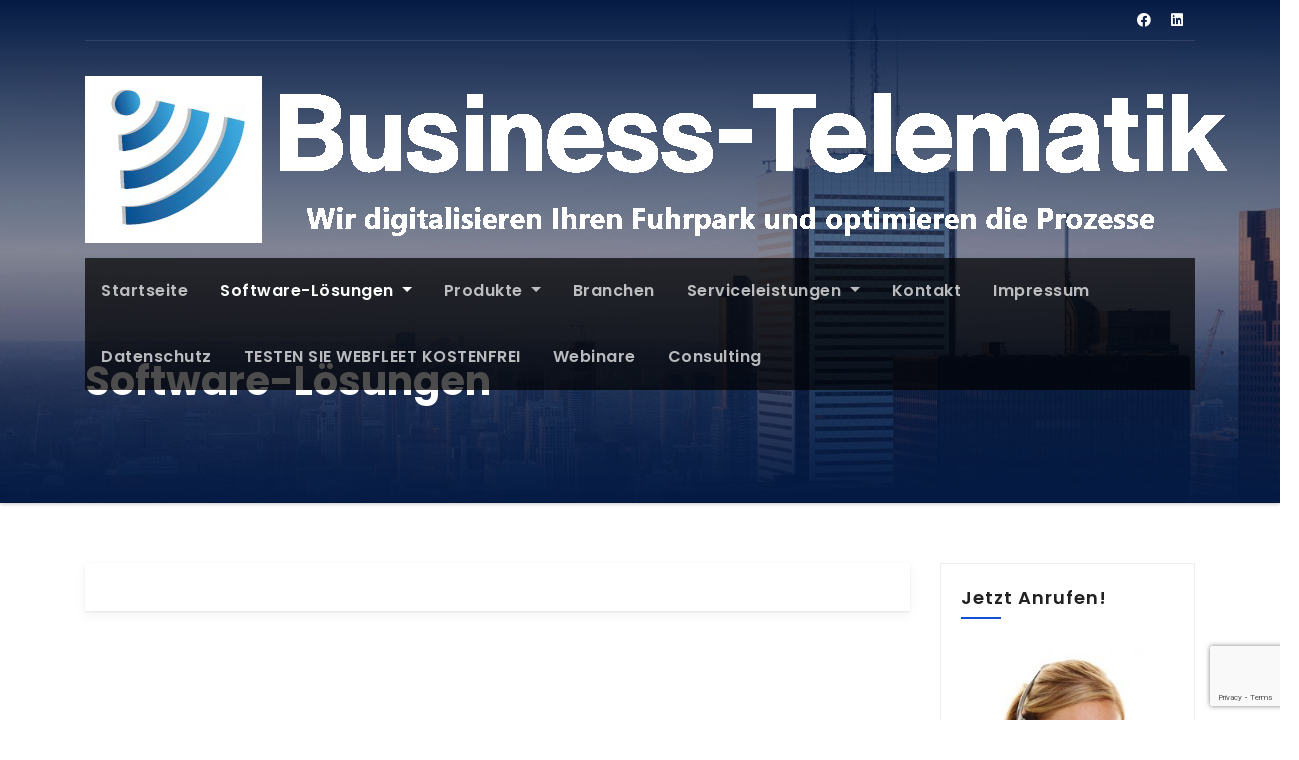

--- FILE ---
content_type: text/html; charset=UTF-8
request_url: https://telematik123.de/software-loesungen/
body_size: 16161
content:
<!DOCTYPE html>
<html lang="de">
<head>
<meta charset="UTF-8">
<meta name="viewport" content="width=device-width, initial-scale=1">
<link rel="profile" href="https://gmpg.org/xfn/11">
<meta http-equiv="x-ua-compatible" content="ie=edge">
<meta name='robots' content='index, follow, max-image-preview:large, max-snippet:-1, max-video-preview:-1' />

	<!-- This site is optimized with the Yoast SEO Premium plugin v26.6 (Yoast SEO v26.8) - https://yoast.com/product/yoast-seo-premium-wordpress/ -->
	<title>Software-Lösungen &#8211; Fuhrparkmanagement mit KI</title>
	<meta name="description" content="Telematik-, Remote Download-, Zeiterfassung-, Logistik-, Spedition-, Lager-, Software Lösungen" />
	<link rel="canonical" href="https://telematik123.de/software-loesungen/" />
	<meta property="og:locale" content="de_DE" />
	<meta property="og:type" content="article" />
	<meta property="og:title" content="Software-Lösungen Flottenmanagement mit KI mit Disposition und Tourenplanung" />
	<meta property="og:description" content="Steigende Kosten, ineffiziente Routen und ein hoher administrativer Aufwand gehören zu den größten Herausforderungen im modernen Fuhrparkmanagement. Doch was wäre, wenn Sie diese Probleme nicht nur lösen, sondern proaktiv vermeiden könnten?In unserem neuen Video zeigen wir Ihnen, wie Künstliche Intelligenz (KI) Ihr Fuhrparkmanagement revolutioniert und Ihnen hilft, datengetriebene Entscheidungen zu treffen, die sich direkt auf Ihr Ergebnis auswirken. Erfahren Sie, wie Sie:✅ Bis zu 15% Kraftstoff sparen durch dynamische Routenoptimierung in Echtzeit.✅ Wartungskosten um 25% senken mit vorausschauender Wartung (Predictive Maintenance).✅ Administrative Aufgaben um 40% reduzieren durch die Automatisierung von Prozessen wie Fahrtenbüchern und Rechnungsprüfung.✅ Ihre Nachhaltigkeitsziele (ESG) erreichen und Ihre CO₂-Emissionen signifikant senken.KI ist nicht länger Zukunftsmusik – sie ist der entscheidende Wettbewerbsvorteil für Fuhrparks jeder Größe. Entdecken Sie in unserem Video, wie Sie die Effizienz steigern, Kosten senken und Ihr Team entlasten können.➡️ Schauen Sie sich jetzt das vollständige Video an und führen Sie Ihren Fuhrpark in die Zukunft!#Fuhrparkmanagement #KünstlicheIntelligenz #KI #Flottenmanagement #Logistik #Transport #Digitalisierung #Effizienz #Nachhaltigkeit #Telematik #Innovation #ZukunftDerLogistik #telematik123.de" />
	<meta property="og:url" content="https://telematik123.de/software-loesungen/" />
	<meta property="og:site_name" content="Fuhrparkmanagement mit KI" />
	<meta property="article:publisher" content="https://www.facebook.com/telematik123" />
	<meta property="article:modified_time" content="2020-04-14T14:27:21+00:00" />
	<meta property="og:image" content="https://telematik123.de/wp-content/uploads/Fuhrparkmanagement-mit-KI.png" />
	<meta property="og:image:width" content="1844" />
	<meta property="og:image:height" content="902" />
	<meta property="og:image:type" content="image/png" />
	<script type="application/ld+json" class="yoast-schema-graph">{"@context":"https://schema.org","@graph":[{"@type":"WebPage","@id":"https://telematik123.de/software-loesungen/","url":"https://telematik123.de/software-loesungen/","name":"Software-Lösungen &#8211; Fuhrparkmanagement mit KI","isPartOf":{"@id":"https://telematik123.de/#website"},"datePublished":"2020-04-14T14:27:20+00:00","dateModified":"2020-04-14T14:27:21+00:00","description":"Telematik-, Remote Download-, Zeiterfassung-, Logistik-, Spedition-, Lager-, Software Lösungen","breadcrumb":{"@id":"https://telematik123.de/software-loesungen/#breadcrumb"},"inLanguage":"de","potentialAction":[{"@type":"ReadAction","target":["https://telematik123.de/software-loesungen/"]}]},{"@type":"BreadcrumbList","@id":"https://telematik123.de/software-loesungen/#breadcrumb","itemListElement":[{"@type":"ListItem","position":1,"name":"Startseite","item":"https://telematik123.de/"},{"@type":"ListItem","position":2,"name":"Software-Lösungen"}]},{"@type":"WebSite","@id":"https://telematik123.de/#website","url":"https://telematik123.de/","name":"Fuhrpark digital, Flottenmanagement Auftragsabwicklung Disposition Routenoptimierung Zeiterfassung","description":"digitale Fahrzeugakte","publisher":{"@id":"https://telematik123.de/#organization"},"potentialAction":[{"@type":"SearchAction","target":{"@type":"EntryPoint","urlTemplate":"https://telematik123.de/?s={search_term_string}"},"query-input":{"@type":"PropertyValueSpecification","valueRequired":true,"valueName":"search_term_string"}}],"inLanguage":"de"},{"@type":"Organization","@id":"https://telematik123.de/#organization","name":"BusinessTelematik","url":"https://telematik123.de/","logo":{"@type":"ImageObject","inLanguage":"de","@id":"https://telematik123.de/#/schema/logo/image/","url":"https://telematik123.de/wp-content/uploads/Fuhrparkmanagement-mit-KI.png","contentUrl":"https://telematik123.de/wp-content/uploads/Fuhrparkmanagement-mit-KI.png","width":1844,"height":902,"caption":"BusinessTelematik"},"image":{"@id":"https://telematik123.de/#/schema/logo/image/"},"sameAs":["https://www.facebook.com/telematik123","https://www.linkedin.com/company/speditionssoftware","https://www.youtube.com/channel/UCBY8kHY_QMEk6cB6VleCO7A/featured"]}]}</script>
	<!-- / Yoast SEO Premium plugin. -->


<link rel='dns-prefetch' href='//www.googletagmanager.com' />
<link rel='dns-prefetch' href='//fonts.googleapis.com' />
<link rel="alternate" type="application/rss+xml" title="Fuhrparkmanagement mit KI &raquo; Feed" href="https://telematik123.de/feed/" />
<link rel="alternate" type="application/rss+xml" title="Fuhrparkmanagement mit KI &raquo; Kommentar-Feed" href="https://telematik123.de/comments/feed/" />
<link rel="alternate" title="oEmbed (JSON)" type="application/json+oembed" href="https://telematik123.de/wp-json/oembed/1.0/embed?url=https%3A%2F%2Ftelematik123.de%2Fsoftware-loesungen%2F" />
<link rel="alternate" title="oEmbed (XML)" type="text/xml+oembed" href="https://telematik123.de/wp-json/oembed/1.0/embed?url=https%3A%2F%2Ftelematik123.de%2Fsoftware-loesungen%2F&#038;format=xml" />
<style id='wp-img-auto-sizes-contain-inline-css' type='text/css'>
img:is([sizes=auto i],[sizes^="auto," i]){contain-intrinsic-size:3000px 1500px}
/*# sourceURL=wp-img-auto-sizes-contain-inline-css */
</style>
<style id='wp-emoji-styles-inline-css' type='text/css'>

	img.wp-smiley, img.emoji {
		display: inline !important;
		border: none !important;
		box-shadow: none !important;
		height: 1em !important;
		width: 1em !important;
		margin: 0 0.07em !important;
		vertical-align: -0.1em !important;
		background: none !important;
		padding: 0 !important;
	}
/*# sourceURL=wp-emoji-styles-inline-css */
</style>
<link rel='stylesheet' id='wp-block-library-css' href='https://telematik123.de/wp-includes/css/dist/block-library/style.min.css?ver=6.9' type='text/css' media='all' />
<style id='wp-block-group-inline-css' type='text/css'>
.wp-block-group{box-sizing:border-box}:where(.wp-block-group.wp-block-group-is-layout-constrained){position:relative}
/*# sourceURL=https://telematik123.de/wp-includes/blocks/group/style.min.css */
</style>
<link rel='stylesheet' id='wc-blocks-style-css' href='https://telematik123.de/wp-content/plugins/woocommerce/assets/client/blocks/wc-blocks.css?ver=wc-10.1.3' type='text/css' media='all' />
<style id='global-styles-inline-css' type='text/css'>
:root{--wp--preset--aspect-ratio--square: 1;--wp--preset--aspect-ratio--4-3: 4/3;--wp--preset--aspect-ratio--3-4: 3/4;--wp--preset--aspect-ratio--3-2: 3/2;--wp--preset--aspect-ratio--2-3: 2/3;--wp--preset--aspect-ratio--16-9: 16/9;--wp--preset--aspect-ratio--9-16: 9/16;--wp--preset--color--black: #000000;--wp--preset--color--cyan-bluish-gray: #abb8c3;--wp--preset--color--white: #ffffff;--wp--preset--color--pale-pink: #f78da7;--wp--preset--color--vivid-red: #cf2e2e;--wp--preset--color--luminous-vivid-orange: #ff6900;--wp--preset--color--luminous-vivid-amber: #fcb900;--wp--preset--color--light-green-cyan: #7bdcb5;--wp--preset--color--vivid-green-cyan: #00d084;--wp--preset--color--pale-cyan-blue: #8ed1fc;--wp--preset--color--vivid-cyan-blue: #0693e3;--wp--preset--color--vivid-purple: #9b51e0;--wp--preset--gradient--vivid-cyan-blue-to-vivid-purple: linear-gradient(135deg,rgb(6,147,227) 0%,rgb(155,81,224) 100%);--wp--preset--gradient--light-green-cyan-to-vivid-green-cyan: linear-gradient(135deg,rgb(122,220,180) 0%,rgb(0,208,130) 100%);--wp--preset--gradient--luminous-vivid-amber-to-luminous-vivid-orange: linear-gradient(135deg,rgb(252,185,0) 0%,rgb(255,105,0) 100%);--wp--preset--gradient--luminous-vivid-orange-to-vivid-red: linear-gradient(135deg,rgb(255,105,0) 0%,rgb(207,46,46) 100%);--wp--preset--gradient--very-light-gray-to-cyan-bluish-gray: linear-gradient(135deg,rgb(238,238,238) 0%,rgb(169,184,195) 100%);--wp--preset--gradient--cool-to-warm-spectrum: linear-gradient(135deg,rgb(74,234,220) 0%,rgb(151,120,209) 20%,rgb(207,42,186) 40%,rgb(238,44,130) 60%,rgb(251,105,98) 80%,rgb(254,248,76) 100%);--wp--preset--gradient--blush-light-purple: linear-gradient(135deg,rgb(255,206,236) 0%,rgb(152,150,240) 100%);--wp--preset--gradient--blush-bordeaux: linear-gradient(135deg,rgb(254,205,165) 0%,rgb(254,45,45) 50%,rgb(107,0,62) 100%);--wp--preset--gradient--luminous-dusk: linear-gradient(135deg,rgb(255,203,112) 0%,rgb(199,81,192) 50%,rgb(65,88,208) 100%);--wp--preset--gradient--pale-ocean: linear-gradient(135deg,rgb(255,245,203) 0%,rgb(182,227,212) 50%,rgb(51,167,181) 100%);--wp--preset--gradient--electric-grass: linear-gradient(135deg,rgb(202,248,128) 0%,rgb(113,206,126) 100%);--wp--preset--gradient--midnight: linear-gradient(135deg,rgb(2,3,129) 0%,rgb(40,116,252) 100%);--wp--preset--font-size--small: 13px;--wp--preset--font-size--medium: 20px;--wp--preset--font-size--large: 36px;--wp--preset--font-size--x-large: 42px;--wp--preset--spacing--20: 0.44rem;--wp--preset--spacing--30: 0.67rem;--wp--preset--spacing--40: 1rem;--wp--preset--spacing--50: 1.5rem;--wp--preset--spacing--60: 2.25rem;--wp--preset--spacing--70: 3.38rem;--wp--preset--spacing--80: 5.06rem;--wp--preset--shadow--natural: 6px 6px 9px rgba(0, 0, 0, 0.2);--wp--preset--shadow--deep: 12px 12px 50px rgba(0, 0, 0, 0.4);--wp--preset--shadow--sharp: 6px 6px 0px rgba(0, 0, 0, 0.2);--wp--preset--shadow--outlined: 6px 6px 0px -3px rgb(255, 255, 255), 6px 6px rgb(0, 0, 0);--wp--preset--shadow--crisp: 6px 6px 0px rgb(0, 0, 0);}:where(.is-layout-flex){gap: 0.5em;}:where(.is-layout-grid){gap: 0.5em;}body .is-layout-flex{display: flex;}.is-layout-flex{flex-wrap: wrap;align-items: center;}.is-layout-flex > :is(*, div){margin: 0;}body .is-layout-grid{display: grid;}.is-layout-grid > :is(*, div){margin: 0;}:where(.wp-block-columns.is-layout-flex){gap: 2em;}:where(.wp-block-columns.is-layout-grid){gap: 2em;}:where(.wp-block-post-template.is-layout-flex){gap: 1.25em;}:where(.wp-block-post-template.is-layout-grid){gap: 1.25em;}.has-black-color{color: var(--wp--preset--color--black) !important;}.has-cyan-bluish-gray-color{color: var(--wp--preset--color--cyan-bluish-gray) !important;}.has-white-color{color: var(--wp--preset--color--white) !important;}.has-pale-pink-color{color: var(--wp--preset--color--pale-pink) !important;}.has-vivid-red-color{color: var(--wp--preset--color--vivid-red) !important;}.has-luminous-vivid-orange-color{color: var(--wp--preset--color--luminous-vivid-orange) !important;}.has-luminous-vivid-amber-color{color: var(--wp--preset--color--luminous-vivid-amber) !important;}.has-light-green-cyan-color{color: var(--wp--preset--color--light-green-cyan) !important;}.has-vivid-green-cyan-color{color: var(--wp--preset--color--vivid-green-cyan) !important;}.has-pale-cyan-blue-color{color: var(--wp--preset--color--pale-cyan-blue) !important;}.has-vivid-cyan-blue-color{color: var(--wp--preset--color--vivid-cyan-blue) !important;}.has-vivid-purple-color{color: var(--wp--preset--color--vivid-purple) !important;}.has-black-background-color{background-color: var(--wp--preset--color--black) !important;}.has-cyan-bluish-gray-background-color{background-color: var(--wp--preset--color--cyan-bluish-gray) !important;}.has-white-background-color{background-color: var(--wp--preset--color--white) !important;}.has-pale-pink-background-color{background-color: var(--wp--preset--color--pale-pink) !important;}.has-vivid-red-background-color{background-color: var(--wp--preset--color--vivid-red) !important;}.has-luminous-vivid-orange-background-color{background-color: var(--wp--preset--color--luminous-vivid-orange) !important;}.has-luminous-vivid-amber-background-color{background-color: var(--wp--preset--color--luminous-vivid-amber) !important;}.has-light-green-cyan-background-color{background-color: var(--wp--preset--color--light-green-cyan) !important;}.has-vivid-green-cyan-background-color{background-color: var(--wp--preset--color--vivid-green-cyan) !important;}.has-pale-cyan-blue-background-color{background-color: var(--wp--preset--color--pale-cyan-blue) !important;}.has-vivid-cyan-blue-background-color{background-color: var(--wp--preset--color--vivid-cyan-blue) !important;}.has-vivid-purple-background-color{background-color: var(--wp--preset--color--vivid-purple) !important;}.has-black-border-color{border-color: var(--wp--preset--color--black) !important;}.has-cyan-bluish-gray-border-color{border-color: var(--wp--preset--color--cyan-bluish-gray) !important;}.has-white-border-color{border-color: var(--wp--preset--color--white) !important;}.has-pale-pink-border-color{border-color: var(--wp--preset--color--pale-pink) !important;}.has-vivid-red-border-color{border-color: var(--wp--preset--color--vivid-red) !important;}.has-luminous-vivid-orange-border-color{border-color: var(--wp--preset--color--luminous-vivid-orange) !important;}.has-luminous-vivid-amber-border-color{border-color: var(--wp--preset--color--luminous-vivid-amber) !important;}.has-light-green-cyan-border-color{border-color: var(--wp--preset--color--light-green-cyan) !important;}.has-vivid-green-cyan-border-color{border-color: var(--wp--preset--color--vivid-green-cyan) !important;}.has-pale-cyan-blue-border-color{border-color: var(--wp--preset--color--pale-cyan-blue) !important;}.has-vivid-cyan-blue-border-color{border-color: var(--wp--preset--color--vivid-cyan-blue) !important;}.has-vivid-purple-border-color{border-color: var(--wp--preset--color--vivid-purple) !important;}.has-vivid-cyan-blue-to-vivid-purple-gradient-background{background: var(--wp--preset--gradient--vivid-cyan-blue-to-vivid-purple) !important;}.has-light-green-cyan-to-vivid-green-cyan-gradient-background{background: var(--wp--preset--gradient--light-green-cyan-to-vivid-green-cyan) !important;}.has-luminous-vivid-amber-to-luminous-vivid-orange-gradient-background{background: var(--wp--preset--gradient--luminous-vivid-amber-to-luminous-vivid-orange) !important;}.has-luminous-vivid-orange-to-vivid-red-gradient-background{background: var(--wp--preset--gradient--luminous-vivid-orange-to-vivid-red) !important;}.has-very-light-gray-to-cyan-bluish-gray-gradient-background{background: var(--wp--preset--gradient--very-light-gray-to-cyan-bluish-gray) !important;}.has-cool-to-warm-spectrum-gradient-background{background: var(--wp--preset--gradient--cool-to-warm-spectrum) !important;}.has-blush-light-purple-gradient-background{background: var(--wp--preset--gradient--blush-light-purple) !important;}.has-blush-bordeaux-gradient-background{background: var(--wp--preset--gradient--blush-bordeaux) !important;}.has-luminous-dusk-gradient-background{background: var(--wp--preset--gradient--luminous-dusk) !important;}.has-pale-ocean-gradient-background{background: var(--wp--preset--gradient--pale-ocean) !important;}.has-electric-grass-gradient-background{background: var(--wp--preset--gradient--electric-grass) !important;}.has-midnight-gradient-background{background: var(--wp--preset--gradient--midnight) !important;}.has-small-font-size{font-size: var(--wp--preset--font-size--small) !important;}.has-medium-font-size{font-size: var(--wp--preset--font-size--medium) !important;}.has-large-font-size{font-size: var(--wp--preset--font-size--large) !important;}.has-x-large-font-size{font-size: var(--wp--preset--font-size--x-large) !important;}
/*# sourceURL=global-styles-inline-css */
</style>

<style id='classic-theme-styles-inline-css' type='text/css'>
/*! This file is auto-generated */
.wp-block-button__link{color:#fff;background-color:#32373c;border-radius:9999px;box-shadow:none;text-decoration:none;padding:calc(.667em + 2px) calc(1.333em + 2px);font-size:1.125em}.wp-block-file__button{background:#32373c;color:#fff;text-decoration:none}
/*# sourceURL=/wp-includes/css/classic-themes.min.css */
</style>
<link rel='stylesheet' id='contact-form-7-css' href='https://telematik123.de/wp-content/plugins/contact-form-7/includes/css/styles.css?ver=6.1.1' type='text/css' media='all' />
<link rel='stylesheet' id='woocommerce-layout-css' href='https://telematik123.de/wp-content/plugins/woocommerce/assets/css/woocommerce-layout.css?ver=10.1.3' type='text/css' media='all' />
<link rel='stylesheet' id='woocommerce-smallscreen-css' href='https://telematik123.de/wp-content/plugins/woocommerce/assets/css/woocommerce-smallscreen.css?ver=10.1.3' type='text/css' media='only screen and (max-width: 768px)' />
<link rel='stylesheet' id='woocommerce-general-css' href='https://telematik123.de/wp-content/plugins/woocommerce/assets/css/woocommerce.css?ver=10.1.3' type='text/css' media='all' />
<style id='woocommerce-inline-inline-css' type='text/css'>
.woocommerce form .form-row .required { visibility: visible; }
/*# sourceURL=woocommerce-inline-inline-css */
</style>
<link rel='stylesheet' id='brands-styles-css' href='https://telematik123.de/wp-content/plugins/woocommerce/assets/css/brands.css?ver=10.1.3' type='text/css' media='all' />
<link rel='stylesheet' id='consultup-fonts-css' href='//fonts.googleapis.com/css?family=Poppins%3A300%2C400%2C500%2C600%2C700%2C800&#038;subset=latin%2Clatin-ext' type='text/css' media='all' />
<link rel='stylesheet' id='bootstrap-css' href='https://telematik123.de/wp-content/themes/consultup/css/bootstrap.css?ver=6.9' type='text/css' media='all' />
<link rel='stylesheet' id='consultup-style-css' href='https://telematik123.de/wp-content/themes/consultup/style.css?ver=6.9' type='text/css' media='all' />
<link rel='stylesheet' id='consultup-default-css' href='https://telematik123.de/wp-content/themes/consultup/css/colors/default.css?ver=6.9' type='text/css' media='all' />
<link rel='stylesheet' id='smartmenus-css' href='https://telematik123.de/wp-content/themes/consultup/css/jquery.smartmenus.bootstrap.css?ver=6.9' type='text/css' media='all' />
<link rel='stylesheet' id='font-awesome-css-css' href='https://telematik123.de/wp-content/themes/consultup/css/all.css?ver=6.9' type='text/css' media='all' />
<script type="text/javascript" src="https://telematik123.de/wp-includes/js/jquery/jquery.min.js?ver=3.7.1" id="jquery-core-js"></script>
<script type="text/javascript" src="https://telematik123.de/wp-includes/js/jquery/jquery-migrate.min.js?ver=3.4.1" id="jquery-migrate-js"></script>
<script type="text/javascript" src="https://telematik123.de/wp-content/plugins/sticky-menu-or-anything-on-scroll/assets/js/jq-sticky-anything.min.js?ver=2.1.1" id="stickyAnythingLib-js"></script>
<script type="text/javascript" src="https://telematik123.de/wp-content/plugins/woocommerce/assets/js/jquery-blockui/jquery.blockUI.min.js?ver=2.7.0-wc.10.1.3" id="jquery-blockui-js" data-wp-strategy="defer"></script>
<script type="text/javascript" id="wc-add-to-cart-js-extra">
/* <![CDATA[ */
var wc_add_to_cart_params = {"ajax_url":"/wp-admin/admin-ajax.php","wc_ajax_url":"/?wc-ajax=%%endpoint%%","i18n_view_cart":"View cart","cart_url":"https://telematik123.de/?page_id=345","is_cart":"","cart_redirect_after_add":"no"};
//# sourceURL=wc-add-to-cart-js-extra
/* ]]> */
</script>
<script type="text/javascript" src="https://telematik123.de/wp-content/plugins/woocommerce/assets/js/frontend/add-to-cart.min.js?ver=10.1.3" id="wc-add-to-cart-js" defer="defer" data-wp-strategy="defer"></script>
<script type="text/javascript" src="https://telematik123.de/wp-content/plugins/woocommerce/assets/js/js-cookie/js.cookie.min.js?ver=2.1.4-wc.10.1.3" id="js-cookie-js" data-wp-strategy="defer"></script>
<script type="text/javascript" src="https://telematik123.de/wp-content/themes/consultup/js/navigation.js?ver=6.9" id="consultup-navigation-js"></script>
<script type="text/javascript" src="https://telematik123.de/wp-content/themes/consultup/js/bootstrap.js?ver=6.9" id="bootstrap-js"></script>
<script type="text/javascript" src="https://telematik123.de/wp-content/themes/consultup/js/jquery.smartmenus.js?ver=6.9" id="smartmenus-js-js"></script>
<script type="text/javascript" src="https://telematik123.de/wp-content/themes/consultup/js/bootstrap-smartmenus.js?ver=6.9" id="bootstrap-smartmenus-js-js"></script>
<script type="text/javascript" src="https://telematik123.de/wp-content/themes/consultup/js/jquery.sticky.js?ver=6.9" id="sticky-js-js"></script>
<script type="text/javascript" src="https://telematik123.de/wp-content/themes/consultup/js/main.js?ver=6.9" id="consultup-main-js-js"></script>

<!-- Google Tag (gtac.js) durch Site-Kit hinzugefügt -->
<!-- Von Site Kit hinzugefügtes Google-Analytics-Snippet -->
<script type="text/javascript" src="https://www.googletagmanager.com/gtag/js?id=GT-577ZWJJZ" id="google_gtagjs-js" async></script>
<script type="text/javascript" id="google_gtagjs-js-after">
/* <![CDATA[ */
window.dataLayer = window.dataLayer || [];function gtag(){dataLayer.push(arguments);}
gtag("set","linker",{"domains":["telematik123.de"]});
gtag("js", new Date());
gtag("set", "developer_id.dZTNiMT", true);
gtag("config", "GT-577ZWJJZ");
 window._googlesitekit = window._googlesitekit || {}; window._googlesitekit.throttledEvents = []; window._googlesitekit.gtagEvent = (name, data) => { var key = JSON.stringify( { name, data } ); if ( !! window._googlesitekit.throttledEvents[ key ] ) { return; } window._googlesitekit.throttledEvents[ key ] = true; setTimeout( () => { delete window._googlesitekit.throttledEvents[ key ]; }, 5 ); gtag( "event", name, { ...data, event_source: "site-kit" } ); }; 
//# sourceURL=google_gtagjs-js-after
/* ]]> */
</script>
<link rel="https://api.w.org/" href="https://telematik123.de/wp-json/" /><link rel="alternate" title="JSON" type="application/json" href="https://telematik123.de/wp-json/wp/v2/pages/1748" /><link rel="EditURI" type="application/rsd+xml" title="RSD" href="https://telematik123.de/xmlrpc.php?rsd" />
<meta name="generator" content="WordPress 6.9" />
<meta name="generator" content="WooCommerce 10.1.3" />
<link rel='shortlink' href='https://telematik123.de/?p=1748' />
<meta name="generator" content="Site Kit by Google 1.168.0" />	<noscript><style>.woocommerce-product-gallery{ opacity: 1 !important; }</style></noscript>
	<meta name="generator" content="Elementor 3.15.0; features: e_dom_optimization, e_optimized_assets_loading, additional_custom_breakpoints; settings: css_print_method-external, google_font-enabled, font_display-auto">
    <style type="text/css">
            .site-title,
        .site-description {
            position: absolute;
            clip: rect(1px, 1px, 1px, 1px);
        }
        </style>
    <link rel="icon" href="https://telematik123.de/wp-content/uploads/cropped-scale-1-1-32x32.png" sizes="32x32" />
<link rel="icon" href="https://telematik123.de/wp-content/uploads/cropped-scale-1-1-192x192.png" sizes="192x192" />
<link rel="apple-touch-icon" href="https://telematik123.de/wp-content/uploads/cropped-scale-1-1-180x180.png" />
<meta name="msapplication-TileImage" content="https://telematik123.de/wp-content/uploads/cropped-scale-1-1-270x270.png" />
		<style type="text/css" id="wp-custom-css">
			@media all and (max-width: 890px) {

  .custom-logo {
     width: 177px; /* width of container */
    height: 177px; /* height of container */
		object-fit: cover;
		object-position: 0% 0px;
    overflow: hidden;
  }
	.custom-logo img{
		margin-right: 1014px;

	}

	.ti-headwidget.trans {
        background: linear-gradient(to bottom, #051b44 0%, rgba(5, 27, 68, 0.5) 50%, rgba(5, 27, 68, 0.8) 100%);
    height: 100%;
    padding: 0px 0 40px 0;
    position: static;
    width: 100%;
}
	.consultup-breadcrumb-section {
    visibility: hidden;
		margin-bottom: -500px; 
}
}
.nav {
	
    width:auto;
}
.site-title{
	text-align: center;
}
.site-description{
	
	text-align: center;
}
h1{
	padding-top: 60px
}
.wpcf7-textarea {
	border-radius: 5px;
	background-color: #DBDBDB;
	border: 2px solid #a8a8a8
	
}
.wpcf7 select{
	border-radius: 5px;
	background-color: #DBDBDB;
	border: 2px solid #a8a8a8
}
.wpcf7 input{
	border-radius: 5px;
	background-color: #DBDBDB;
	border: 2px solid #a8a8a8
}

.scrollable-group{
	overflow-y: scroll;
	height: 90vh
}

body{
	color: #000000
}
		</style>
		</head>
<body data-rsssl=1 class="wp-singular page-template-default page page-id-1748 wp-custom-logo wp-embed-responsive wp-theme-consultup theme-consultup woocommerce-no-js elementor-default elementor-kit-1727" >
<a class="skip-link screen-reader-text" href="#content"></a>
<div class="wrapper">
<header class="ti-headwidget trans" > 
  <!--==================== TOP BAR ====================-->
  <div class="container">
    
      <div class="ti-head-detail d-none d-lg-block">
      <div class="row">
    
        <div class="col-md-6 col-xs-12 col-sm-6">
         <ul class="info-left">
          <li><i class="far  "></i> </li>
          <li><i class="far  "></i> </li>
          </ul>
        </div>
   
      <div class="col-md-6 col-xs-12">
            <ul class="ti-social-icon ti-social info-right">
            <li><span class="icon-soci"><a  target="_blank" href="https://www.facebook.com/telematik123"><i class="fab fa-facebook"></i></a></span> </li>
            <li><span class="icon-soci"><a  href="https://www.linkedin.com/company/speditionssoftware"><i class="fab fa-linkedin"></i></a></span></li>
            </ul>
          </div>
      </div>
    </div>
      </div>
  <div class="clearfix"></div>
  <div class="container">
    <div class="ti-nav-widget-area d-none d-lg-block">
    <div class="row align-items-center">
          <div class="col-md-3 text-center-xs">
            <div class="navbar-header">
              <a href="https://telematik123.de/" class="navbar-brand" rel="home"><img width="1164" height="167" src="https://telematik123.de/wp-content/uploads/cropped-cropped-Business-Telematik-wir-digitalisieren-Ihren-Fuhrpark-und-optimieren-die-Prozesse-1-1.png" class="custom-logo" alt="Fuhrparkmanagement mit KI" decoding="async" fetchpriority="high" srcset="https://telematik123.de/wp-content/uploads/cropped-cropped-Business-Telematik-wir-digitalisieren-Ihren-Fuhrpark-und-optimieren-die-Prozesse-1-1.png 1164w, https://telematik123.de/wp-content/uploads/cropped-cropped-Business-Telematik-wir-digitalisieren-Ihren-Fuhrpark-und-optimieren-die-Prozesse-1-1-300x43.png 300w, https://telematik123.de/wp-content/uploads/cropped-cropped-Business-Telematik-wir-digitalisieren-Ihren-Fuhrpark-und-optimieren-die-Prozesse-1-1-1024x147.png 1024w, https://telematik123.de/wp-content/uploads/cropped-cropped-Business-Telematik-wir-digitalisieren-Ihren-Fuhrpark-und-optimieren-die-Prozesse-1-1-768x110.png 768w" sizes="(max-width: 1164px) 100vw, 1164px" /></a>
                        </div>
          </div>
          
   <div class="col-md-9 col-sm-8">
            <div class="header-widget row">
              <div class="col-md-3 offset-md-3 col-sm-3 col-xs-6 hidden-sm hidden-xs">
                <div class="ti-header-box">
                  <div class="ti-header-box-icon">
                                       </div>
                  <div class="ti-header-box-info">
                                         
                  </div>
                </div>
              </div>
              <div class="col-md-3 col-sm-6 col-xs-6 hidden-sm hidden-xs">
                <div class="ti-header-box">
                  <div class="ti-header-box-icon">
                                       </div>
                  <div class="ti-header-box-info">
                                         
                  </div>
                </div>
              </div>
         <div class="col-md-3 col-sm-6 col-xs-12 hidden-sm hidden-xs">
                <div class="ti-header-box ti-header-read-btn text-right"> 
                                  </div>
         </div>
            </div>
          </div>
            </div>
      </div></div>

     <div class="container"> 
    <div class="ti-menu-full">
      <!-- Navigation -->
            <nav class="navbar navbar-expand-lg navbar-wp header-static">
         <!-- mobi-menu -->
         <div class="container mobi-menu"> 
              <div class="navbar-header"> 
                <!-- Logo image --> 
                <a href="https://telematik123.de/" class="navbar-brand" rel="home"><img width="1164" height="167" src="https://telematik123.de/wp-content/uploads/cropped-cropped-Business-Telematik-wir-digitalisieren-Ihren-Fuhrpark-und-optimieren-die-Prozesse-1-1.png" class="custom-logo" alt="Fuhrparkmanagement mit KI" decoding="async" srcset="https://telematik123.de/wp-content/uploads/cropped-cropped-Business-Telematik-wir-digitalisieren-Ihren-Fuhrpark-und-optimieren-die-Prozesse-1-1.png 1164w, https://telematik123.de/wp-content/uploads/cropped-cropped-Business-Telematik-wir-digitalisieren-Ihren-Fuhrpark-und-optimieren-die-Prozesse-1-1-300x43.png 300w, https://telematik123.de/wp-content/uploads/cropped-cropped-Business-Telematik-wir-digitalisieren-Ihren-Fuhrpark-und-optimieren-die-Prozesse-1-1-1024x147.png 1024w, https://telematik123.de/wp-content/uploads/cropped-cropped-Business-Telematik-wir-digitalisieren-Ihren-Fuhrpark-und-optimieren-die-Prozesse-1-1-768x110.png 768w" sizes="(max-width: 1164px) 100vw, 1164px" /></a>                                <!-- /Logo image -->
                <!-- navbar-toggle -->  
                <button type="button" class="navbar-toggler collapsed" data-toggle="collapse" data-target="#navbar-wp">
                  <span class="fa fa-times close"></span>
                  <span class="fa fa-bars open"></span>
                </button>
                <!-- /navbar-toggle --> 
            </div>
          </div>
          <!-- /mobi-menu --> 
          
          <div class="collapse navbar-collapse" id="navbar-wp">
          <ul id="menu-main" class="nav navbar-nav"><li id="menu-item-1322" class="menu-item menu-item-type-post_type menu-item-object-page menu-item-home menu-item-1322"><a class="nav-link" title="Startseite" href="https://telematik123.de/">Startseite</a></li>
<li id="menu-item-1750" class="menu-item menu-item-type-post_type menu-item-object-page current-menu-item page_item page-item-1748 current_page_item menu-item-has-children menu-item-1750 dropdown active"><a class="nav-link" title="Software-Lösungen" href="https://telematik123.de/software-loesungen/" data-toggle="dropdown" class="dropdown-toggle">Software-Lösungen </a>
<ul role="menu" class=" dropdown-menu">
	<li id="menu-item-1348" class="menu-item menu-item-type-post_type menu-item-object-page menu-item-1348"><a title="digitale Fahrzeugakte" href="https://telematik123.de/loesungen/"><span class="glyphicon digitale Fahrzeugakte"></span>&nbsp;digitale Fahrzeugakte</a></li>
	<li id="menu-item-1363" class="menu-item menu-item-type-post_type menu-item-object-page menu-item-1363"><a class="dropdown-item" title="Remote-Down­load" href="https://telematik123.de/remote-download/">Remote-Down­load</a></li>
	<li id="menu-item-1356" class="menu-item menu-item-type-post_type menu-item-object-page menu-item-1356"><a class="dropdown-item" title="Flottenmanagement" href="https://telematik123.de/flottenmanagement/">Flottenmanagement</a></li>
	<li id="menu-item-1357" class="menu-item menu-item-type-post_type menu-item-object-page menu-item-1357"><a class="dropdown-item" title="Touren optimieren und disponieren" href="https://telematik123.de/disposition-von-touren/">Touren optimieren und disponieren</a></li>
	<li id="menu-item-1358" class="menu-item menu-item-type-post_type menu-item-object-page menu-item-1358"><a class="dropdown-item" title="Fahrzeugortung" href="https://telematik123.de/fahrzeugortung/">Fahrzeugortung</a></li>
	<li id="menu-item-1359" class="menu-item menu-item-type-post_type menu-item-object-page menu-item-1359"><a class="dropdown-item" title="Fahrtenbuch" href="https://telematik123.de/fahrtenbuch/">Fahrtenbuch</a></li>
	<li id="menu-item-1360" class="menu-item menu-item-type-post_type menu-item-object-page menu-item-1360"><a class="dropdown-item" title="Zeiterfassung" href="https://telematik123.de/zeiterfassung/">Zeiterfassung</a></li>
	<li id="menu-item-1361" class="menu-item menu-item-type-post_type menu-item-object-page menu-item-1361"><a class="dropdown-item" title="Navigation" href="https://telematik123.de/navigation/">Navigation</a></li>
	<li id="menu-item-1362" class="menu-item menu-item-type-post_type menu-item-object-page menu-item-1362"><a class="dropdown-item" title="Dashboard" href="https://telematik123.de/dashboard/">Dashboard</a></li>
	<li id="menu-item-1365" class="menu-item menu-item-type-post_type menu-item-object-page menu-item-1365"><a class="dropdown-item" title="Speditionssoftware" href="https://telematik123.de/speditionssoftware/">Speditionssoftware</a></li>
	<li id="menu-item-1696" class="menu-item menu-item-type-post_type menu-item-object-page menu-item-1696"><a class="dropdown-item" title="Speditionssoftware Preise" href="https://telematik123.de/speditionssoftware-preise/">Speditionssoftware Preise</a></li>
	<li id="menu-item-1671" class="menu-item menu-item-type-post_type menu-item-object-page menu-item-1671"><a class="dropdown-item" title="speditionssoftware kostenlos" href="https://telematik123.de/speditionssoftware-kostenlos-testen/">speditionssoftware kostenlos</a></li>
</ul>
</li>
<li id="menu-item-1400" class="menu-item menu-item-type-post_type menu-item-object-page menu-item-has-children menu-item-1400 dropdown"><a class="nav-link" title="Produkte" href="https://telematik123.de/produkte/" data-toggle="dropdown" class="dropdown-toggle">Produkte </a>
<ul role="menu" class=" dropdown-menu">
	<li id="menu-item-1912" class="menu-item menu-item-type-post_type menu-item-object-page menu-item-1912"><a class="dropdown-item" title="Lösung für PKW" href="https://telematik123.de/loesungen-fuer-pkw/">Lösung für PKW</a></li>
	<li id="menu-item-2155" class="menu-item menu-item-type-post_type menu-item-object-page menu-item-2155"><a class="dropdown-item" title="Lösung für LKW" href="https://telematik123.de/loesung-fuer-lkw/">Lösung für LKW</a></li>
	<li id="menu-item-2162" class="menu-item menu-item-type-post_type menu-item-object-page menu-item-2162"><a class="dropdown-item" title="Lösungen für Transporter" href="https://telematik123.de/loesungen-fuer-transporter/">Lösungen für Transporter</a></li>
	<li id="menu-item-2126" class="menu-item menu-item-type-post_type menu-item-object-page menu-item-2126"><a class="dropdown-item" title="Die Lösung für bewegliche Objekte aller Art" href="https://telematik123.de/die-loesung-fuer-bewegliche-objekte-aller-art/">Die Lösung für bewegliche Objekte aller Art</a></li>
	<li id="menu-item-1964" class="menu-item menu-item-type-post_type menu-item-object-page menu-item-1964"><a class="dropdown-item" title="Business Tablet" href="https://telematik123.de/business-tablet/">Business Tablet</a></li>
	<li id="menu-item-1418" class="menu-item menu-item-type-post_type menu-item-object-page menu-item-1418"><a class="dropdown-item" title="TomTom-PRO Displays" href="https://telematik123.de/tomtom-pro/">TomTom-PRO Displays</a></li>
	<li id="menu-item-1416" class="menu-item menu-item-type-post_type menu-item-object-page menu-item-1416"><a class="dropdown-item" title="WEBFLEET" href="https://telematik123.de/webfleet/">WEBFLEET</a></li>
	<li id="menu-item-1419" class="menu-item menu-item-type-post_type menu-item-object-page menu-item-1419"><a class="dropdown-item" title="Zubehoer" href="https://telematik123.de/zubehoer/">Zubehoer</a></li>
	<li id="menu-item-1420" class="menu-item menu-item-type-post_type menu-item-object-page menu-item-1420"><a class="dropdown-item" title="Logistiqo" href="https://telematik123.de/logistiqo-2/">Logistiqo</a></li>
	<li id="menu-item-2320" class="menu-item menu-item-type-post_type menu-item-object-page menu-item-2320"><a class="dropdown-item" title="Dashcam" href="https://telematik123.de/dashcam/">Dashcam</a></li>
	<li id="menu-item-2448" class="menu-item menu-item-type-post_type menu-item-object-page menu-item-2448"><a class="dropdown-item" title="PRO M" href="https://telematik123.de/pro-m/">PRO M</a></li>
	<li id="menu-item-2367" class="menu-item menu-item-type-post_type menu-item-object-page menu-item-2367"><a class="dropdown-item" title="Reifendrucküberwachung" href="https://telematik123.de/reifendruckueberwachung-reifendruck/">Reifendrucküberwachung</a></li>
</ul>
</li>
<li id="menu-item-1401" class="menu-item menu-item-type-post_type menu-item-object-page menu-item-1401"><a class="nav-link" title="Branchen" href="https://telematik123.de/branchen/">Branchen</a></li>
<li id="menu-item-1402" class="menu-item menu-item-type-post_type menu-item-object-page menu-item-has-children menu-item-1402 dropdown"><a class="nav-link" title="Serviceleistungen" href="https://telematik123.de/serviceleistungen/" data-toggle="dropdown" class="dropdown-toggle">Serviceleistungen </a>
<ul role="menu" class=" dropdown-menu">
	<li id="menu-item-1349" class="menu-item menu-item-type-post_type menu-item-object-page menu-item-1349"><a class="dropdown-item" title="Schulung" href="https://telematik123.de/schulung/">Schulung</a></li>
	<li id="menu-item-1364" class="menu-item menu-item-type-post_type menu-item-object-page menu-item-1364"><a class="dropdown-item" title="CONNECT" href="https://telematik123.de/connect/">CONNECT</a></li>
	<li id="menu-item-2936" class="menu-item menu-item-type-post_type menu-item-object-page menu-item-2936"><a class="dropdown-item" title="Tanken, Laden, Waschen – per App" href="https://telematik123.de/tanken-laden-waschen-per-app/">Tanken, Laden, Waschen – per App</a></li>
</ul>
</li>
<li id="menu-item-1403" class="menu-item menu-item-type-post_type menu-item-object-page menu-item-1403"><a class="nav-link" title="Kontakt" href="https://telematik123.de/kontakt-2/">Kontakt</a></li>
<li id="menu-item-1404" class="menu-item menu-item-type-post_type menu-item-object-page menu-item-privacy-policy menu-item-1404"><a class="nav-link" title="Impressum" href="https://telematik123.de/impressum-2/">Impressum</a></li>
<li id="menu-item-1330" class="menu-item menu-item-type-post_type menu-item-object-page menu-item-1330"><a class="nav-link" title="Datenschutz" href="https://telematik123.de/datenschutz/">Datenschutz</a></li>
<li id="menu-item-2212" class="menu-item menu-item-type-post_type menu-item-object-page menu-item-2212"><a class="nav-link" title="TESTEN SIE WEBFLEET KOSTENFREI" href="https://telematik123.de/testen-sie-webfleet-kostenfrei/">TESTEN SIE WEBFLEET KOSTENFREI</a></li>
<li id="menu-item-2379" class="menu-item menu-item-type-post_type menu-item-object-page menu-item-2379"><a class="nav-link" title="Webinare" href="https://telematik123.de/webinare/">Webinare</a></li>
<li id="menu-item-2405" class="menu-item menu-item-type-post_type menu-item-object-page menu-item-2405"><a class="nav-link" title="Consulting" href="https://telematik123.de/consulting/">Consulting</a></li>
</ul>          </div>
      </nav> <!-- /Navigation -->
    </div>
  </div>
</header><!--==================== ti breadcrumb section ====================-->
<div class="consultup-breadcrumb-section" style='background: url("https://telematik123.de/wp-content/themes/consultup/images/sub-header.jpg" );  background-attachment: scroll  
;'>
  <div class="overlay" style="background:linear-gradient(to bottom,  #051b44  0%, rgba(5, 27, 68, 0.5) 50%,  #051b44 " );>
    <div class="container">
      <div class="row">
        <div class="col-md-12 col-sm-12">
			<div class="consultup-breadcrumb-title">
                        <h1>Software-Lösungen</h1>
                       </div>
        </div>
      </div>
    </div>
  </div>
</div>
<div class="clearfix"></div><!--==================== main content section ====================-->
<!--==================== main content section ====================-->
<main id="content">
    <div class="container">
      <div class="row">
      			<!-- Blog Area -->
		
			<div class="col-md-9">
				<div class="consultup-blog-post-box py-4 px-4"> 	
				</div>
			</div> 				<!--Sidebar Area-->
				<aside class="col-md-3">
					
<aside id="secondary" class="widget-area" role="complementary">
	<div id="sidebar-right" class="consultup-sidebar">
		<div id="text-5" class="consultup-widget widget_text"><h6>Jetzt anrufen!</h6>			<div class="textwidget"><figure id="attachment_1979" aria-describedby="caption-attachment-1979" style="width: 156px" class="wp-caption aligncenter"><a href="https://telematik123.de/loesungen-fuer-pkw/frau-mit-headset-im-kundenservice/" rel="attachment wp-att-1979"><img loading="lazy" decoding="async" class=" wp-image-1979" src="https://telematik123.de/wp-content/uploads/Fotolia_35068387_S.jpg" alt="" width="156" height="234" srcset="https://telematik123.de/wp-content/uploads/Fotolia_35068387_S.jpg 566w, https://telematik123.de/wp-content/uploads/Fotolia_35068387_S-200x300.jpg 200w, https://telematik123.de/wp-content/uploads/Fotolia_35068387_S-300x450.jpg 300w" sizes="auto, (max-width: 156px) 100vw, 156px" /></a><figcaption id="caption-attachment-1979" class="wp-caption-text">Kundenservice. Auftragsannahme</figcaption></figure>
<p><span style="color: #000000;">Telefon<br />
+49 179 6981604<br />
Fax<br />
+49 364 5031 318</span></p>
<p style="color: #000000;">Vereinbaren Sie einen Termin mit uns. Wir rufen Sie an!</p>
</div>
		</div><div id="block-3" class="consultup-widget widget_block">
<div id="floatingp" class="wp-block-group scrollable-group"><div class="wp-block-group__inner-container is-layout-constrained wp-block-group-is-layout-constrained"><p>
<div class="wpcf7 no-js" id="wpcf7-f1436-o1" lang="de-DE" dir="ltr" data-wpcf7-id="1436">
<div class="screen-reader-response"><p role="status" aria-live="polite" aria-atomic="true"></p> <ul></ul></div>
<form action="/software-loesungen/#wpcf7-f1436-o1" method="post" class="wpcf7-form init" aria-label="Kontaktformular" novalidate="novalidate" data-status="init">
<fieldset class="hidden-fields-container"><input type="hidden" name="_wpcf7" value="1436" /><input type="hidden" name="_wpcf7_version" value="6.1.1" /><input type="hidden" name="_wpcf7_locale" value="de_DE" /><input type="hidden" name="_wpcf7_unit_tag" value="wpcf7-f1436-o1" /><input type="hidden" name="_wpcf7_container_post" value="0" /><input type="hidden" name="_wpcf7_posted_data_hash" value="" /><input type="hidden" name="_wpcf7_recaptcha_response" value="" />
</fieldset>
<p><span style="color: #000000;"> Firma<br />
<span class="wpcf7-form-control-wrap" data-name="your-frim"><input size="19" maxlength="400" class="wpcf7-form-control wpcf7-text" aria-invalid="false" value="" type="text" name="your-frim" /></span> </span>
</p>
<p><span class="wpcf7-form-control-wrap" data-name="menu-580"><select class="wpcf7-form-control wpcf7-select" aria-invalid="false" name="menu-580"><option value="">&#8211; Bitte auswählen &#8211;</option><option value="Frau">Frau</option><option value="Herr">Herr</option><option value="----">----</option></select></span>
</p>
<p><span style="color: #000000;"> Vorname<br />
<span class="wpcf7-form-control-wrap" data-name="your-name"><input size="19" maxlength="400" class="wpcf7-form-control wpcf7-text" aria-invalid="false" value="" type="text" name="your-name" /></span> </span>
</p>
<p><span style="color: #000000;"> Nachname*<br />
<span class="wpcf7-form-control-wrap" data-name="your-surname"><input size="19" maxlength="400" class="wpcf7-form-control wpcf7-text wpcf7-validates-as-required" aria-required="true" aria-invalid="false" value="" type="text" name="your-surname" /></span> </span>
</p>
<p><span style="color: #000000;"> Telefon*<br />
<span class="wpcf7-form-control-wrap" data-name="your-telnum"><input size="19" maxlength="400" class="wpcf7-form-control wpcf7-tel wpcf7-validates-as-required wpcf7-text wpcf7-validates-as-tel" aria-required="true" aria-invalid="false" value="" type="tel" name="your-telnum" /></span> </span>
</p>
<p><span style="color: #000000;"> Ihr Wunschdatum (für Rückruf)<br />
<span class="wpcf7-form-control-wrap" data-name="date-d"><input class="wpcf7-form-control wpcf7-date wpcf7-validates-as-date" aria-invalid="false" value="" type="date" name="date-d" /></span></span>
</p>
<p><span style="color: #000000;">Ideale Uhrzeit ... von<br />
<span class="wpcf7-form-control-wrap" data-name="time-begin-h"><select class="wpcf7-form-control wpcf7-select" aria-invalid="false" name="time-begin-h"><option value="--">--</option><option value="0">0</option><option value="1">1</option><option value="2">2</option><option value="3">3</option><option value="4">4</option><option value="5">5</option><option value="6">6</option><option value="7">7</option><option value="8">8</option><option value="9">9</option><option value="10">10</option><option value="11">11</option><option value="12">12</option><option value="13">13</option><option value="14">14</option><option value="15">15</option><option value="16">16</option><option value="17">17</option><option value="18">18</option><option value="19">19</option><option value="20">20</option><option value="21">21</option><option value="22">22</option><option value="23">23</option></select></span><span class="wpcf7-form-control-wrap" data-name="time-begin-m"><select class="wpcf7-form-control wpcf7-select" aria-invalid="false" name="time-begin-m"><option value="--">--</option><option value="00">00</option><option value="15">15</option><option value="30">30</option><option value="45">45</option></select></span></span>
</p>
<p><span style="color: #000000;">Ideale Uhrzeit ... bis<br />
<span class="wpcf7-form-control-wrap" data-name="time-end-h"><select class="wpcf7-form-control wpcf7-select" aria-invalid="false" name="time-end-h"><option value="--">--</option><option value="0">0</option><option value="1">1</option><option value="2">2</option><option value="3">3</option><option value="4">4</option><option value="5">5</option><option value="6">6</option><option value="7">7</option><option value="8">8</option><option value="9">9</option><option value="10">10</option><option value="11">11</option><option value="12">12</option><option value="13">13</option><option value="14">14</option><option value="15">15</option><option value="16">16</option><option value="17">17</option><option value="18">18</option><option value="19">19</option><option value="20">20</option><option value="21">21</option><option value="22">22</option><option value="23">23</option></select></span><span class="wpcf7-form-control-wrap" data-name="time-end-m"><select class="wpcf7-form-control wpcf7-select" aria-invalid="false" name="time-end-m"><option value="--">--</option><option value="00">00</option><option value="15">15</option><option value="30">30</option><option value="45">45</option></select></span></span>
</p>
<p><span style="color: #000000;"> E-Mail*<br />
<span class="wpcf7-form-control-wrap" data-name="your-email"><input size="19" maxlength="400" class="wpcf7-form-control wpcf7-email wpcf7-validates-as-required wpcf7-text wpcf7-validates-as-email" aria-required="true" aria-invalid="false" value="" type="email" name="your-email" /></span> </span>
</p>
<p><span style="color: #000000;"> Thema Ihrer Anfrage<br />
<span class="wpcf7-form-control-wrap" data-name="your-subject"><input size="19" maxlength="400" class="wpcf7-form-control wpcf7-text" aria-invalid="false" value="" type="text" name="your-subject" /></span> </span>
</p>
<p><span style="color: #000000;"> Nachricht<br />
<span class="wpcf7-form-control-wrap" data-name="your-message"><textarea cols="24" rows="5" maxlength="2000" class="wpcf7-form-control wpcf7-textarea" aria-invalid="false" name="your-message"></textarea></span> </span>
</p>
<p><input class="wpcf7-form-control wpcf7-submit has-spinner" type="submit" value="Absenden" />
</p><p style="display: none !important;" class="akismet-fields-container" data-prefix="_wpcf7_ak_"><label>&#916;<textarea name="_wpcf7_ak_hp_textarea" cols="45" rows="8" maxlength="100"></textarea></label><input type="hidden" id="ak_js_1" name="_wpcf7_ak_js" value="158"/><script>document.getElementById( "ak_js_1" ).setAttribute( "value", ( new Date() ).getTime() );</script></p><div class="wpcf7-response-output" aria-hidden="true"></div>
</form>
</div>
</p>
</div></div>
</div>	</div>
</aside><!-- #secondary -->
				</aside>
						</div>
		</div>
	</div>
</main>
<!--==================== consultup-FOOTER AREA ====================-->
  <footer> 
    <div class="overlay" style="background-color: ;">
  <!--Start consultup-footer-widget-area-->
    <!--End consultup-footer-widget-area-->
  <div class="consultup-footer-copyright">
    <div class="container">
      <div class="row">
        <div class="col-md-6">
			<div class="site-info">
				<a href="https://de.wordpress.org/">
					Mit Stolz präsentiert von WordPress				</a>
				<span class="sep"> | </span>
				Theme: Consultup von <a href="https://themeansar.com/" rel="designer">Themeansar</a>		
			</div>
		</div>
        <div class="col-md-6 text-right">
           		  <ul class="ti-footer-social ti-social">
						<li><span class="icon-soci"><a  target="_blank" href="https://www.facebook.com/telematik123"><i class="fa fa-facebook"></i></a></span> </li>
						<li><span class="icon-soci"><a target="_blank"  href="https://www.linkedin.com/company/speditionssoftware"><i class="fa fa-linkedin"></i></a></span></li>
					  </ul>
		  		
		
      </div>
      </div>
    </div>
  </div>
  </div>
</footer>
</div>
<!-- Scroll To Top -->
<a href="#" class="page-scroll-up"><i class="fas fa-long-arrow-alt-up"></i></a>
<!-- /Scroll To Top -->
<script type="speculationrules">
{"prefetch":[{"source":"document","where":{"and":[{"href_matches":"/*"},{"not":{"href_matches":["/wp-*.php","/wp-admin/*","/wp-content/uploads/*","/wp-content/*","/wp-content/plugins/*","/wp-content/themes/consultup/*","/*\\?(.+)"]}},{"not":{"selector_matches":"a[rel~=\"nofollow\"]"}},{"not":{"selector_matches":".no-prefetch, .no-prefetch a"}}]},"eagerness":"conservative"}]}
</script>
	<script type='text/javascript'>
		(function () {
			var c = document.body.className;
			c = c.replace(/woocommerce-no-js/, 'woocommerce-js');
			document.body.className = c;
		})();
	</script>
		<script>
	/(trident|msie)/i.test(navigator.userAgent)&&document.getElementById&&window.addEventListener&&window.addEventListener("hashchange",function(){var t,e=location.hash.substring(1);/^[A-z0-9_-]+$/.test(e)&&(t=document.getElementById(e))&&(/^(?:a|select|input|button|textarea)$/i.test(t.tagName)||(t.tabIndex=-1),t.focus())},!1);
	</script>
	<script type="text/javascript" src="https://telematik123.de/wp-includes/js/dist/hooks.min.js?ver=dd5603f07f9220ed27f1" id="wp-hooks-js"></script>
<script type="text/javascript" src="https://telematik123.de/wp-includes/js/dist/i18n.min.js?ver=c26c3dc7bed366793375" id="wp-i18n-js"></script>
<script type="text/javascript" id="wp-i18n-js-after">
/* <![CDATA[ */
wp.i18n.setLocaleData( { 'text direction\u0004ltr': [ 'ltr' ] } );
//# sourceURL=wp-i18n-js-after
/* ]]> */
</script>
<script type="text/javascript" src="https://telematik123.de/wp-content/plugins/contact-form-7/includes/swv/js/index.js?ver=6.1.1" id="swv-js"></script>
<script type="text/javascript" id="contact-form-7-js-translations">
/* <![CDATA[ */
( function( domain, translations ) {
	var localeData = translations.locale_data[ domain ] || translations.locale_data.messages;
	localeData[""].domain = domain;
	wp.i18n.setLocaleData( localeData, domain );
} )( "contact-form-7", {"translation-revision-date":"2025-09-28 13:56:19+0000","generator":"GlotPress\/4.0.1","domain":"messages","locale_data":{"messages":{"":{"domain":"messages","plural-forms":"nplurals=2; plural=n != 1;","lang":"de"},"This contact form is placed in the wrong place.":["Dieses Kontaktformular wurde an der falschen Stelle platziert."],"Error:":["Fehler:"]}},"comment":{"reference":"includes\/js\/index.js"}} );
//# sourceURL=contact-form-7-js-translations
/* ]]> */
</script>
<script type="text/javascript" id="contact-form-7-js-before">
/* <![CDATA[ */
var wpcf7 = {
    "api": {
        "root": "https:\/\/telematik123.de\/wp-json\/",
        "namespace": "contact-form-7\/v1"
    },
    "cached": 1
};
//# sourceURL=contact-form-7-js-before
/* ]]> */
</script>
<script type="text/javascript" src="https://telematik123.de/wp-content/plugins/contact-form-7/includes/js/index.js?ver=6.1.1" id="contact-form-7-js"></script>
<script type="text/javascript" id="stickThis-js-extra">
/* <![CDATA[ */
var sticky_anything_engage = {"element":"#floatingp","topspace":"0","minscreenwidth":"0","maxscreenwidth":"999999","zindex":"1","legacymode":"","dynamicmode":"","debugmode":"","pushup":"","adminbar":"1"};
//# sourceURL=stickThis-js-extra
/* ]]> */
</script>
<script type="text/javascript" src="https://telematik123.de/wp-content/plugins/sticky-menu-or-anything-on-scroll/assets/js/stickThis.js?ver=2.1.1" id="stickThis-js"></script>
<script type="text/javascript" id="woocommerce-js-extra">
/* <![CDATA[ */
var woocommerce_params = {"ajax_url":"/wp-admin/admin-ajax.php","wc_ajax_url":"/?wc-ajax=%%endpoint%%","i18n_password_show":"Show password","i18n_password_hide":"Hide password"};
//# sourceURL=woocommerce-js-extra
/* ]]> */
</script>
<script type="text/javascript" src="https://telematik123.de/wp-content/plugins/woocommerce/assets/js/frontend/woocommerce.min.js?ver=10.1.3" id="woocommerce-js" data-wp-strategy="defer"></script>
<script type="text/javascript" src="https://telematik123.de/wp-content/plugins/woocommerce/assets/js/sourcebuster/sourcebuster.min.js?ver=10.1.3" id="sourcebuster-js-js"></script>
<script type="text/javascript" id="wc-order-attribution-js-extra">
/* <![CDATA[ */
var wc_order_attribution = {"params":{"lifetime":1.0e-5,"session":30,"base64":false,"ajaxurl":"https://telematik123.de/wp-admin/admin-ajax.php","prefix":"wc_order_attribution_","allowTracking":true},"fields":{"source_type":"current.typ","referrer":"current_add.rf","utm_campaign":"current.cmp","utm_source":"current.src","utm_medium":"current.mdm","utm_content":"current.cnt","utm_id":"current.id","utm_term":"current.trm","utm_source_platform":"current.plt","utm_creative_format":"current.fmt","utm_marketing_tactic":"current.tct","session_entry":"current_add.ep","session_start_time":"current_add.fd","session_pages":"session.pgs","session_count":"udata.vst","user_agent":"udata.uag"}};
//# sourceURL=wc-order-attribution-js-extra
/* ]]> */
</script>
<script type="text/javascript" src="https://telematik123.de/wp-content/plugins/woocommerce/assets/js/frontend/order-attribution.min.js?ver=10.1.3" id="wc-order-attribution-js"></script>
<script type="text/javascript" src="https://www.google.com/recaptcha/api.js?render=6Ld9I1UaAAAAAEJS7XQCKVPujrBaH6h6Uk4jdRKT&amp;ver=3.0" id="google-recaptcha-js"></script>
<script type="text/javascript" src="https://telematik123.de/wp-includes/js/dist/vendor/wp-polyfill.min.js?ver=3.15.0" id="wp-polyfill-js"></script>
<script type="text/javascript" id="wpcf7-recaptcha-js-before">
/* <![CDATA[ */
var wpcf7_recaptcha = {
    "sitekey": "6Ld9I1UaAAAAAEJS7XQCKVPujrBaH6h6Uk4jdRKT",
    "actions": {
        "homepage": "homepage",
        "contactform": "contactform"
    }
};
//# sourceURL=wpcf7-recaptcha-js-before
/* ]]> */
</script>
<script type="text/javascript" src="https://telematik123.de/wp-content/plugins/contact-form-7/modules/recaptcha/index.js?ver=6.1.1" id="wpcf7-recaptcha-js"></script>
<script type="text/javascript" src="https://telematik123.de/wp-content/plugins/google-site-kit/dist/assets/js/googlesitekit-events-provider-contact-form-7-40476021fb6e59177033.js" id="googlesitekit-events-provider-contact-form-7-js" defer></script>
<script type="text/javascript" id="googlesitekit-events-provider-woocommerce-js-before">
/* <![CDATA[ */
window._googlesitekit.wcdata = window._googlesitekit.wcdata || {};
window._googlesitekit.wcdata.products = [];
window._googlesitekit.wcdata.add_to_cart = null;
window._googlesitekit.wcdata.currency = "EUR";
window._googlesitekit.wcdata.eventsToTrack = ["add_to_cart","purchase"];
//# sourceURL=googlesitekit-events-provider-woocommerce-js-before
/* ]]> */
</script>
<script type="text/javascript" src="https://telematik123.de/wp-content/plugins/google-site-kit/dist/assets/js/googlesitekit-events-provider-woocommerce-56777fd664fb7392edc2.js" id="googlesitekit-events-provider-woocommerce-js" defer></script>
<script id="wp-emoji-settings" type="application/json">
{"baseUrl":"https://s.w.org/images/core/emoji/17.0.2/72x72/","ext":".png","svgUrl":"https://s.w.org/images/core/emoji/17.0.2/svg/","svgExt":".svg","source":{"concatemoji":"https://telematik123.de/wp-includes/js/wp-emoji-release.min.js?ver=6.9"}}
</script>
<script type="module">
/* <![CDATA[ */
/*! This file is auto-generated */
const a=JSON.parse(document.getElementById("wp-emoji-settings").textContent),o=(window._wpemojiSettings=a,"wpEmojiSettingsSupports"),s=["flag","emoji"];function i(e){try{var t={supportTests:e,timestamp:(new Date).valueOf()};sessionStorage.setItem(o,JSON.stringify(t))}catch(e){}}function c(e,t,n){e.clearRect(0,0,e.canvas.width,e.canvas.height),e.fillText(t,0,0);t=new Uint32Array(e.getImageData(0,0,e.canvas.width,e.canvas.height).data);e.clearRect(0,0,e.canvas.width,e.canvas.height),e.fillText(n,0,0);const a=new Uint32Array(e.getImageData(0,0,e.canvas.width,e.canvas.height).data);return t.every((e,t)=>e===a[t])}function p(e,t){e.clearRect(0,0,e.canvas.width,e.canvas.height),e.fillText(t,0,0);var n=e.getImageData(16,16,1,1);for(let e=0;e<n.data.length;e++)if(0!==n.data[e])return!1;return!0}function u(e,t,n,a){switch(t){case"flag":return n(e,"\ud83c\udff3\ufe0f\u200d\u26a7\ufe0f","\ud83c\udff3\ufe0f\u200b\u26a7\ufe0f")?!1:!n(e,"\ud83c\udde8\ud83c\uddf6","\ud83c\udde8\u200b\ud83c\uddf6")&&!n(e,"\ud83c\udff4\udb40\udc67\udb40\udc62\udb40\udc65\udb40\udc6e\udb40\udc67\udb40\udc7f","\ud83c\udff4\u200b\udb40\udc67\u200b\udb40\udc62\u200b\udb40\udc65\u200b\udb40\udc6e\u200b\udb40\udc67\u200b\udb40\udc7f");case"emoji":return!a(e,"\ud83e\u1fac8")}return!1}function f(e,t,n,a){let r;const o=(r="undefined"!=typeof WorkerGlobalScope&&self instanceof WorkerGlobalScope?new OffscreenCanvas(300,150):document.createElement("canvas")).getContext("2d",{willReadFrequently:!0}),s=(o.textBaseline="top",o.font="600 32px Arial",{});return e.forEach(e=>{s[e]=t(o,e,n,a)}),s}function r(e){var t=document.createElement("script");t.src=e,t.defer=!0,document.head.appendChild(t)}a.supports={everything:!0,everythingExceptFlag:!0},new Promise(t=>{let n=function(){try{var e=JSON.parse(sessionStorage.getItem(o));if("object"==typeof e&&"number"==typeof e.timestamp&&(new Date).valueOf()<e.timestamp+604800&&"object"==typeof e.supportTests)return e.supportTests}catch(e){}return null}();if(!n){if("undefined"!=typeof Worker&&"undefined"!=typeof OffscreenCanvas&&"undefined"!=typeof URL&&URL.createObjectURL&&"undefined"!=typeof Blob)try{var e="postMessage("+f.toString()+"("+[JSON.stringify(s),u.toString(),c.toString(),p.toString()].join(",")+"));",a=new Blob([e],{type:"text/javascript"});const r=new Worker(URL.createObjectURL(a),{name:"wpTestEmojiSupports"});return void(r.onmessage=e=>{i(n=e.data),r.terminate(),t(n)})}catch(e){}i(n=f(s,u,c,p))}t(n)}).then(e=>{for(const n in e)a.supports[n]=e[n],a.supports.everything=a.supports.everything&&a.supports[n],"flag"!==n&&(a.supports.everythingExceptFlag=a.supports.everythingExceptFlag&&a.supports[n]);var t;a.supports.everythingExceptFlag=a.supports.everythingExceptFlag&&!a.supports.flag,a.supports.everything||((t=a.source||{}).concatemoji?r(t.concatemoji):t.wpemoji&&t.twemoji&&(r(t.twemoji),r(t.wpemoji)))});
//# sourceURL=https://telematik123.de/wp-includes/js/wp-emoji-loader.min.js
/* ]]> */
</script>
</body>
</html>

--- FILE ---
content_type: text/html; charset=utf-8
request_url: https://www.google.com/recaptcha/api2/anchor?ar=1&k=6Ld9I1UaAAAAAEJS7XQCKVPujrBaH6h6Uk4jdRKT&co=aHR0cHM6Ly90ZWxlbWF0aWsxMjMuZGU6NDQz&hl=en&v=PoyoqOPhxBO7pBk68S4YbpHZ&size=invisible&anchor-ms=20000&execute-ms=30000&cb=qzv88tyf1yf4
body_size: 49182
content:
<!DOCTYPE HTML><html dir="ltr" lang="en"><head><meta http-equiv="Content-Type" content="text/html; charset=UTF-8">
<meta http-equiv="X-UA-Compatible" content="IE=edge">
<title>reCAPTCHA</title>
<style type="text/css">
/* cyrillic-ext */
@font-face {
  font-family: 'Roboto';
  font-style: normal;
  font-weight: 400;
  font-stretch: 100%;
  src: url(//fonts.gstatic.com/s/roboto/v48/KFO7CnqEu92Fr1ME7kSn66aGLdTylUAMa3GUBHMdazTgWw.woff2) format('woff2');
  unicode-range: U+0460-052F, U+1C80-1C8A, U+20B4, U+2DE0-2DFF, U+A640-A69F, U+FE2E-FE2F;
}
/* cyrillic */
@font-face {
  font-family: 'Roboto';
  font-style: normal;
  font-weight: 400;
  font-stretch: 100%;
  src: url(//fonts.gstatic.com/s/roboto/v48/KFO7CnqEu92Fr1ME7kSn66aGLdTylUAMa3iUBHMdazTgWw.woff2) format('woff2');
  unicode-range: U+0301, U+0400-045F, U+0490-0491, U+04B0-04B1, U+2116;
}
/* greek-ext */
@font-face {
  font-family: 'Roboto';
  font-style: normal;
  font-weight: 400;
  font-stretch: 100%;
  src: url(//fonts.gstatic.com/s/roboto/v48/KFO7CnqEu92Fr1ME7kSn66aGLdTylUAMa3CUBHMdazTgWw.woff2) format('woff2');
  unicode-range: U+1F00-1FFF;
}
/* greek */
@font-face {
  font-family: 'Roboto';
  font-style: normal;
  font-weight: 400;
  font-stretch: 100%;
  src: url(//fonts.gstatic.com/s/roboto/v48/KFO7CnqEu92Fr1ME7kSn66aGLdTylUAMa3-UBHMdazTgWw.woff2) format('woff2');
  unicode-range: U+0370-0377, U+037A-037F, U+0384-038A, U+038C, U+038E-03A1, U+03A3-03FF;
}
/* math */
@font-face {
  font-family: 'Roboto';
  font-style: normal;
  font-weight: 400;
  font-stretch: 100%;
  src: url(//fonts.gstatic.com/s/roboto/v48/KFO7CnqEu92Fr1ME7kSn66aGLdTylUAMawCUBHMdazTgWw.woff2) format('woff2');
  unicode-range: U+0302-0303, U+0305, U+0307-0308, U+0310, U+0312, U+0315, U+031A, U+0326-0327, U+032C, U+032F-0330, U+0332-0333, U+0338, U+033A, U+0346, U+034D, U+0391-03A1, U+03A3-03A9, U+03B1-03C9, U+03D1, U+03D5-03D6, U+03F0-03F1, U+03F4-03F5, U+2016-2017, U+2034-2038, U+203C, U+2040, U+2043, U+2047, U+2050, U+2057, U+205F, U+2070-2071, U+2074-208E, U+2090-209C, U+20D0-20DC, U+20E1, U+20E5-20EF, U+2100-2112, U+2114-2115, U+2117-2121, U+2123-214F, U+2190, U+2192, U+2194-21AE, U+21B0-21E5, U+21F1-21F2, U+21F4-2211, U+2213-2214, U+2216-22FF, U+2308-230B, U+2310, U+2319, U+231C-2321, U+2336-237A, U+237C, U+2395, U+239B-23B7, U+23D0, U+23DC-23E1, U+2474-2475, U+25AF, U+25B3, U+25B7, U+25BD, U+25C1, U+25CA, U+25CC, U+25FB, U+266D-266F, U+27C0-27FF, U+2900-2AFF, U+2B0E-2B11, U+2B30-2B4C, U+2BFE, U+3030, U+FF5B, U+FF5D, U+1D400-1D7FF, U+1EE00-1EEFF;
}
/* symbols */
@font-face {
  font-family: 'Roboto';
  font-style: normal;
  font-weight: 400;
  font-stretch: 100%;
  src: url(//fonts.gstatic.com/s/roboto/v48/KFO7CnqEu92Fr1ME7kSn66aGLdTylUAMaxKUBHMdazTgWw.woff2) format('woff2');
  unicode-range: U+0001-000C, U+000E-001F, U+007F-009F, U+20DD-20E0, U+20E2-20E4, U+2150-218F, U+2190, U+2192, U+2194-2199, U+21AF, U+21E6-21F0, U+21F3, U+2218-2219, U+2299, U+22C4-22C6, U+2300-243F, U+2440-244A, U+2460-24FF, U+25A0-27BF, U+2800-28FF, U+2921-2922, U+2981, U+29BF, U+29EB, U+2B00-2BFF, U+4DC0-4DFF, U+FFF9-FFFB, U+10140-1018E, U+10190-1019C, U+101A0, U+101D0-101FD, U+102E0-102FB, U+10E60-10E7E, U+1D2C0-1D2D3, U+1D2E0-1D37F, U+1F000-1F0FF, U+1F100-1F1AD, U+1F1E6-1F1FF, U+1F30D-1F30F, U+1F315, U+1F31C, U+1F31E, U+1F320-1F32C, U+1F336, U+1F378, U+1F37D, U+1F382, U+1F393-1F39F, U+1F3A7-1F3A8, U+1F3AC-1F3AF, U+1F3C2, U+1F3C4-1F3C6, U+1F3CA-1F3CE, U+1F3D4-1F3E0, U+1F3ED, U+1F3F1-1F3F3, U+1F3F5-1F3F7, U+1F408, U+1F415, U+1F41F, U+1F426, U+1F43F, U+1F441-1F442, U+1F444, U+1F446-1F449, U+1F44C-1F44E, U+1F453, U+1F46A, U+1F47D, U+1F4A3, U+1F4B0, U+1F4B3, U+1F4B9, U+1F4BB, U+1F4BF, U+1F4C8-1F4CB, U+1F4D6, U+1F4DA, U+1F4DF, U+1F4E3-1F4E6, U+1F4EA-1F4ED, U+1F4F7, U+1F4F9-1F4FB, U+1F4FD-1F4FE, U+1F503, U+1F507-1F50B, U+1F50D, U+1F512-1F513, U+1F53E-1F54A, U+1F54F-1F5FA, U+1F610, U+1F650-1F67F, U+1F687, U+1F68D, U+1F691, U+1F694, U+1F698, U+1F6AD, U+1F6B2, U+1F6B9-1F6BA, U+1F6BC, U+1F6C6-1F6CF, U+1F6D3-1F6D7, U+1F6E0-1F6EA, U+1F6F0-1F6F3, U+1F6F7-1F6FC, U+1F700-1F7FF, U+1F800-1F80B, U+1F810-1F847, U+1F850-1F859, U+1F860-1F887, U+1F890-1F8AD, U+1F8B0-1F8BB, U+1F8C0-1F8C1, U+1F900-1F90B, U+1F93B, U+1F946, U+1F984, U+1F996, U+1F9E9, U+1FA00-1FA6F, U+1FA70-1FA7C, U+1FA80-1FA89, U+1FA8F-1FAC6, U+1FACE-1FADC, U+1FADF-1FAE9, U+1FAF0-1FAF8, U+1FB00-1FBFF;
}
/* vietnamese */
@font-face {
  font-family: 'Roboto';
  font-style: normal;
  font-weight: 400;
  font-stretch: 100%;
  src: url(//fonts.gstatic.com/s/roboto/v48/KFO7CnqEu92Fr1ME7kSn66aGLdTylUAMa3OUBHMdazTgWw.woff2) format('woff2');
  unicode-range: U+0102-0103, U+0110-0111, U+0128-0129, U+0168-0169, U+01A0-01A1, U+01AF-01B0, U+0300-0301, U+0303-0304, U+0308-0309, U+0323, U+0329, U+1EA0-1EF9, U+20AB;
}
/* latin-ext */
@font-face {
  font-family: 'Roboto';
  font-style: normal;
  font-weight: 400;
  font-stretch: 100%;
  src: url(//fonts.gstatic.com/s/roboto/v48/KFO7CnqEu92Fr1ME7kSn66aGLdTylUAMa3KUBHMdazTgWw.woff2) format('woff2');
  unicode-range: U+0100-02BA, U+02BD-02C5, U+02C7-02CC, U+02CE-02D7, U+02DD-02FF, U+0304, U+0308, U+0329, U+1D00-1DBF, U+1E00-1E9F, U+1EF2-1EFF, U+2020, U+20A0-20AB, U+20AD-20C0, U+2113, U+2C60-2C7F, U+A720-A7FF;
}
/* latin */
@font-face {
  font-family: 'Roboto';
  font-style: normal;
  font-weight: 400;
  font-stretch: 100%;
  src: url(//fonts.gstatic.com/s/roboto/v48/KFO7CnqEu92Fr1ME7kSn66aGLdTylUAMa3yUBHMdazQ.woff2) format('woff2');
  unicode-range: U+0000-00FF, U+0131, U+0152-0153, U+02BB-02BC, U+02C6, U+02DA, U+02DC, U+0304, U+0308, U+0329, U+2000-206F, U+20AC, U+2122, U+2191, U+2193, U+2212, U+2215, U+FEFF, U+FFFD;
}
/* cyrillic-ext */
@font-face {
  font-family: 'Roboto';
  font-style: normal;
  font-weight: 500;
  font-stretch: 100%;
  src: url(//fonts.gstatic.com/s/roboto/v48/KFO7CnqEu92Fr1ME7kSn66aGLdTylUAMa3GUBHMdazTgWw.woff2) format('woff2');
  unicode-range: U+0460-052F, U+1C80-1C8A, U+20B4, U+2DE0-2DFF, U+A640-A69F, U+FE2E-FE2F;
}
/* cyrillic */
@font-face {
  font-family: 'Roboto';
  font-style: normal;
  font-weight: 500;
  font-stretch: 100%;
  src: url(//fonts.gstatic.com/s/roboto/v48/KFO7CnqEu92Fr1ME7kSn66aGLdTylUAMa3iUBHMdazTgWw.woff2) format('woff2');
  unicode-range: U+0301, U+0400-045F, U+0490-0491, U+04B0-04B1, U+2116;
}
/* greek-ext */
@font-face {
  font-family: 'Roboto';
  font-style: normal;
  font-weight: 500;
  font-stretch: 100%;
  src: url(//fonts.gstatic.com/s/roboto/v48/KFO7CnqEu92Fr1ME7kSn66aGLdTylUAMa3CUBHMdazTgWw.woff2) format('woff2');
  unicode-range: U+1F00-1FFF;
}
/* greek */
@font-face {
  font-family: 'Roboto';
  font-style: normal;
  font-weight: 500;
  font-stretch: 100%;
  src: url(//fonts.gstatic.com/s/roboto/v48/KFO7CnqEu92Fr1ME7kSn66aGLdTylUAMa3-UBHMdazTgWw.woff2) format('woff2');
  unicode-range: U+0370-0377, U+037A-037F, U+0384-038A, U+038C, U+038E-03A1, U+03A3-03FF;
}
/* math */
@font-face {
  font-family: 'Roboto';
  font-style: normal;
  font-weight: 500;
  font-stretch: 100%;
  src: url(//fonts.gstatic.com/s/roboto/v48/KFO7CnqEu92Fr1ME7kSn66aGLdTylUAMawCUBHMdazTgWw.woff2) format('woff2');
  unicode-range: U+0302-0303, U+0305, U+0307-0308, U+0310, U+0312, U+0315, U+031A, U+0326-0327, U+032C, U+032F-0330, U+0332-0333, U+0338, U+033A, U+0346, U+034D, U+0391-03A1, U+03A3-03A9, U+03B1-03C9, U+03D1, U+03D5-03D6, U+03F0-03F1, U+03F4-03F5, U+2016-2017, U+2034-2038, U+203C, U+2040, U+2043, U+2047, U+2050, U+2057, U+205F, U+2070-2071, U+2074-208E, U+2090-209C, U+20D0-20DC, U+20E1, U+20E5-20EF, U+2100-2112, U+2114-2115, U+2117-2121, U+2123-214F, U+2190, U+2192, U+2194-21AE, U+21B0-21E5, U+21F1-21F2, U+21F4-2211, U+2213-2214, U+2216-22FF, U+2308-230B, U+2310, U+2319, U+231C-2321, U+2336-237A, U+237C, U+2395, U+239B-23B7, U+23D0, U+23DC-23E1, U+2474-2475, U+25AF, U+25B3, U+25B7, U+25BD, U+25C1, U+25CA, U+25CC, U+25FB, U+266D-266F, U+27C0-27FF, U+2900-2AFF, U+2B0E-2B11, U+2B30-2B4C, U+2BFE, U+3030, U+FF5B, U+FF5D, U+1D400-1D7FF, U+1EE00-1EEFF;
}
/* symbols */
@font-face {
  font-family: 'Roboto';
  font-style: normal;
  font-weight: 500;
  font-stretch: 100%;
  src: url(//fonts.gstatic.com/s/roboto/v48/KFO7CnqEu92Fr1ME7kSn66aGLdTylUAMaxKUBHMdazTgWw.woff2) format('woff2');
  unicode-range: U+0001-000C, U+000E-001F, U+007F-009F, U+20DD-20E0, U+20E2-20E4, U+2150-218F, U+2190, U+2192, U+2194-2199, U+21AF, U+21E6-21F0, U+21F3, U+2218-2219, U+2299, U+22C4-22C6, U+2300-243F, U+2440-244A, U+2460-24FF, U+25A0-27BF, U+2800-28FF, U+2921-2922, U+2981, U+29BF, U+29EB, U+2B00-2BFF, U+4DC0-4DFF, U+FFF9-FFFB, U+10140-1018E, U+10190-1019C, U+101A0, U+101D0-101FD, U+102E0-102FB, U+10E60-10E7E, U+1D2C0-1D2D3, U+1D2E0-1D37F, U+1F000-1F0FF, U+1F100-1F1AD, U+1F1E6-1F1FF, U+1F30D-1F30F, U+1F315, U+1F31C, U+1F31E, U+1F320-1F32C, U+1F336, U+1F378, U+1F37D, U+1F382, U+1F393-1F39F, U+1F3A7-1F3A8, U+1F3AC-1F3AF, U+1F3C2, U+1F3C4-1F3C6, U+1F3CA-1F3CE, U+1F3D4-1F3E0, U+1F3ED, U+1F3F1-1F3F3, U+1F3F5-1F3F7, U+1F408, U+1F415, U+1F41F, U+1F426, U+1F43F, U+1F441-1F442, U+1F444, U+1F446-1F449, U+1F44C-1F44E, U+1F453, U+1F46A, U+1F47D, U+1F4A3, U+1F4B0, U+1F4B3, U+1F4B9, U+1F4BB, U+1F4BF, U+1F4C8-1F4CB, U+1F4D6, U+1F4DA, U+1F4DF, U+1F4E3-1F4E6, U+1F4EA-1F4ED, U+1F4F7, U+1F4F9-1F4FB, U+1F4FD-1F4FE, U+1F503, U+1F507-1F50B, U+1F50D, U+1F512-1F513, U+1F53E-1F54A, U+1F54F-1F5FA, U+1F610, U+1F650-1F67F, U+1F687, U+1F68D, U+1F691, U+1F694, U+1F698, U+1F6AD, U+1F6B2, U+1F6B9-1F6BA, U+1F6BC, U+1F6C6-1F6CF, U+1F6D3-1F6D7, U+1F6E0-1F6EA, U+1F6F0-1F6F3, U+1F6F7-1F6FC, U+1F700-1F7FF, U+1F800-1F80B, U+1F810-1F847, U+1F850-1F859, U+1F860-1F887, U+1F890-1F8AD, U+1F8B0-1F8BB, U+1F8C0-1F8C1, U+1F900-1F90B, U+1F93B, U+1F946, U+1F984, U+1F996, U+1F9E9, U+1FA00-1FA6F, U+1FA70-1FA7C, U+1FA80-1FA89, U+1FA8F-1FAC6, U+1FACE-1FADC, U+1FADF-1FAE9, U+1FAF0-1FAF8, U+1FB00-1FBFF;
}
/* vietnamese */
@font-face {
  font-family: 'Roboto';
  font-style: normal;
  font-weight: 500;
  font-stretch: 100%;
  src: url(//fonts.gstatic.com/s/roboto/v48/KFO7CnqEu92Fr1ME7kSn66aGLdTylUAMa3OUBHMdazTgWw.woff2) format('woff2');
  unicode-range: U+0102-0103, U+0110-0111, U+0128-0129, U+0168-0169, U+01A0-01A1, U+01AF-01B0, U+0300-0301, U+0303-0304, U+0308-0309, U+0323, U+0329, U+1EA0-1EF9, U+20AB;
}
/* latin-ext */
@font-face {
  font-family: 'Roboto';
  font-style: normal;
  font-weight: 500;
  font-stretch: 100%;
  src: url(//fonts.gstatic.com/s/roboto/v48/KFO7CnqEu92Fr1ME7kSn66aGLdTylUAMa3KUBHMdazTgWw.woff2) format('woff2');
  unicode-range: U+0100-02BA, U+02BD-02C5, U+02C7-02CC, U+02CE-02D7, U+02DD-02FF, U+0304, U+0308, U+0329, U+1D00-1DBF, U+1E00-1E9F, U+1EF2-1EFF, U+2020, U+20A0-20AB, U+20AD-20C0, U+2113, U+2C60-2C7F, U+A720-A7FF;
}
/* latin */
@font-face {
  font-family: 'Roboto';
  font-style: normal;
  font-weight: 500;
  font-stretch: 100%;
  src: url(//fonts.gstatic.com/s/roboto/v48/KFO7CnqEu92Fr1ME7kSn66aGLdTylUAMa3yUBHMdazQ.woff2) format('woff2');
  unicode-range: U+0000-00FF, U+0131, U+0152-0153, U+02BB-02BC, U+02C6, U+02DA, U+02DC, U+0304, U+0308, U+0329, U+2000-206F, U+20AC, U+2122, U+2191, U+2193, U+2212, U+2215, U+FEFF, U+FFFD;
}
/* cyrillic-ext */
@font-face {
  font-family: 'Roboto';
  font-style: normal;
  font-weight: 900;
  font-stretch: 100%;
  src: url(//fonts.gstatic.com/s/roboto/v48/KFO7CnqEu92Fr1ME7kSn66aGLdTylUAMa3GUBHMdazTgWw.woff2) format('woff2');
  unicode-range: U+0460-052F, U+1C80-1C8A, U+20B4, U+2DE0-2DFF, U+A640-A69F, U+FE2E-FE2F;
}
/* cyrillic */
@font-face {
  font-family: 'Roboto';
  font-style: normal;
  font-weight: 900;
  font-stretch: 100%;
  src: url(//fonts.gstatic.com/s/roboto/v48/KFO7CnqEu92Fr1ME7kSn66aGLdTylUAMa3iUBHMdazTgWw.woff2) format('woff2');
  unicode-range: U+0301, U+0400-045F, U+0490-0491, U+04B0-04B1, U+2116;
}
/* greek-ext */
@font-face {
  font-family: 'Roboto';
  font-style: normal;
  font-weight: 900;
  font-stretch: 100%;
  src: url(//fonts.gstatic.com/s/roboto/v48/KFO7CnqEu92Fr1ME7kSn66aGLdTylUAMa3CUBHMdazTgWw.woff2) format('woff2');
  unicode-range: U+1F00-1FFF;
}
/* greek */
@font-face {
  font-family: 'Roboto';
  font-style: normal;
  font-weight: 900;
  font-stretch: 100%;
  src: url(//fonts.gstatic.com/s/roboto/v48/KFO7CnqEu92Fr1ME7kSn66aGLdTylUAMa3-UBHMdazTgWw.woff2) format('woff2');
  unicode-range: U+0370-0377, U+037A-037F, U+0384-038A, U+038C, U+038E-03A1, U+03A3-03FF;
}
/* math */
@font-face {
  font-family: 'Roboto';
  font-style: normal;
  font-weight: 900;
  font-stretch: 100%;
  src: url(//fonts.gstatic.com/s/roboto/v48/KFO7CnqEu92Fr1ME7kSn66aGLdTylUAMawCUBHMdazTgWw.woff2) format('woff2');
  unicode-range: U+0302-0303, U+0305, U+0307-0308, U+0310, U+0312, U+0315, U+031A, U+0326-0327, U+032C, U+032F-0330, U+0332-0333, U+0338, U+033A, U+0346, U+034D, U+0391-03A1, U+03A3-03A9, U+03B1-03C9, U+03D1, U+03D5-03D6, U+03F0-03F1, U+03F4-03F5, U+2016-2017, U+2034-2038, U+203C, U+2040, U+2043, U+2047, U+2050, U+2057, U+205F, U+2070-2071, U+2074-208E, U+2090-209C, U+20D0-20DC, U+20E1, U+20E5-20EF, U+2100-2112, U+2114-2115, U+2117-2121, U+2123-214F, U+2190, U+2192, U+2194-21AE, U+21B0-21E5, U+21F1-21F2, U+21F4-2211, U+2213-2214, U+2216-22FF, U+2308-230B, U+2310, U+2319, U+231C-2321, U+2336-237A, U+237C, U+2395, U+239B-23B7, U+23D0, U+23DC-23E1, U+2474-2475, U+25AF, U+25B3, U+25B7, U+25BD, U+25C1, U+25CA, U+25CC, U+25FB, U+266D-266F, U+27C0-27FF, U+2900-2AFF, U+2B0E-2B11, U+2B30-2B4C, U+2BFE, U+3030, U+FF5B, U+FF5D, U+1D400-1D7FF, U+1EE00-1EEFF;
}
/* symbols */
@font-face {
  font-family: 'Roboto';
  font-style: normal;
  font-weight: 900;
  font-stretch: 100%;
  src: url(//fonts.gstatic.com/s/roboto/v48/KFO7CnqEu92Fr1ME7kSn66aGLdTylUAMaxKUBHMdazTgWw.woff2) format('woff2');
  unicode-range: U+0001-000C, U+000E-001F, U+007F-009F, U+20DD-20E0, U+20E2-20E4, U+2150-218F, U+2190, U+2192, U+2194-2199, U+21AF, U+21E6-21F0, U+21F3, U+2218-2219, U+2299, U+22C4-22C6, U+2300-243F, U+2440-244A, U+2460-24FF, U+25A0-27BF, U+2800-28FF, U+2921-2922, U+2981, U+29BF, U+29EB, U+2B00-2BFF, U+4DC0-4DFF, U+FFF9-FFFB, U+10140-1018E, U+10190-1019C, U+101A0, U+101D0-101FD, U+102E0-102FB, U+10E60-10E7E, U+1D2C0-1D2D3, U+1D2E0-1D37F, U+1F000-1F0FF, U+1F100-1F1AD, U+1F1E6-1F1FF, U+1F30D-1F30F, U+1F315, U+1F31C, U+1F31E, U+1F320-1F32C, U+1F336, U+1F378, U+1F37D, U+1F382, U+1F393-1F39F, U+1F3A7-1F3A8, U+1F3AC-1F3AF, U+1F3C2, U+1F3C4-1F3C6, U+1F3CA-1F3CE, U+1F3D4-1F3E0, U+1F3ED, U+1F3F1-1F3F3, U+1F3F5-1F3F7, U+1F408, U+1F415, U+1F41F, U+1F426, U+1F43F, U+1F441-1F442, U+1F444, U+1F446-1F449, U+1F44C-1F44E, U+1F453, U+1F46A, U+1F47D, U+1F4A3, U+1F4B0, U+1F4B3, U+1F4B9, U+1F4BB, U+1F4BF, U+1F4C8-1F4CB, U+1F4D6, U+1F4DA, U+1F4DF, U+1F4E3-1F4E6, U+1F4EA-1F4ED, U+1F4F7, U+1F4F9-1F4FB, U+1F4FD-1F4FE, U+1F503, U+1F507-1F50B, U+1F50D, U+1F512-1F513, U+1F53E-1F54A, U+1F54F-1F5FA, U+1F610, U+1F650-1F67F, U+1F687, U+1F68D, U+1F691, U+1F694, U+1F698, U+1F6AD, U+1F6B2, U+1F6B9-1F6BA, U+1F6BC, U+1F6C6-1F6CF, U+1F6D3-1F6D7, U+1F6E0-1F6EA, U+1F6F0-1F6F3, U+1F6F7-1F6FC, U+1F700-1F7FF, U+1F800-1F80B, U+1F810-1F847, U+1F850-1F859, U+1F860-1F887, U+1F890-1F8AD, U+1F8B0-1F8BB, U+1F8C0-1F8C1, U+1F900-1F90B, U+1F93B, U+1F946, U+1F984, U+1F996, U+1F9E9, U+1FA00-1FA6F, U+1FA70-1FA7C, U+1FA80-1FA89, U+1FA8F-1FAC6, U+1FACE-1FADC, U+1FADF-1FAE9, U+1FAF0-1FAF8, U+1FB00-1FBFF;
}
/* vietnamese */
@font-face {
  font-family: 'Roboto';
  font-style: normal;
  font-weight: 900;
  font-stretch: 100%;
  src: url(//fonts.gstatic.com/s/roboto/v48/KFO7CnqEu92Fr1ME7kSn66aGLdTylUAMa3OUBHMdazTgWw.woff2) format('woff2');
  unicode-range: U+0102-0103, U+0110-0111, U+0128-0129, U+0168-0169, U+01A0-01A1, U+01AF-01B0, U+0300-0301, U+0303-0304, U+0308-0309, U+0323, U+0329, U+1EA0-1EF9, U+20AB;
}
/* latin-ext */
@font-face {
  font-family: 'Roboto';
  font-style: normal;
  font-weight: 900;
  font-stretch: 100%;
  src: url(//fonts.gstatic.com/s/roboto/v48/KFO7CnqEu92Fr1ME7kSn66aGLdTylUAMa3KUBHMdazTgWw.woff2) format('woff2');
  unicode-range: U+0100-02BA, U+02BD-02C5, U+02C7-02CC, U+02CE-02D7, U+02DD-02FF, U+0304, U+0308, U+0329, U+1D00-1DBF, U+1E00-1E9F, U+1EF2-1EFF, U+2020, U+20A0-20AB, U+20AD-20C0, U+2113, U+2C60-2C7F, U+A720-A7FF;
}
/* latin */
@font-face {
  font-family: 'Roboto';
  font-style: normal;
  font-weight: 900;
  font-stretch: 100%;
  src: url(//fonts.gstatic.com/s/roboto/v48/KFO7CnqEu92Fr1ME7kSn66aGLdTylUAMa3yUBHMdazQ.woff2) format('woff2');
  unicode-range: U+0000-00FF, U+0131, U+0152-0153, U+02BB-02BC, U+02C6, U+02DA, U+02DC, U+0304, U+0308, U+0329, U+2000-206F, U+20AC, U+2122, U+2191, U+2193, U+2212, U+2215, U+FEFF, U+FFFD;
}

</style>
<link rel="stylesheet" type="text/css" href="https://www.gstatic.com/recaptcha/releases/PoyoqOPhxBO7pBk68S4YbpHZ/styles__ltr.css">
<script nonce="MdNgjjmjEhmyTf_Qoz8wdg" type="text/javascript">window['__recaptcha_api'] = 'https://www.google.com/recaptcha/api2/';</script>
<script type="text/javascript" src="https://www.gstatic.com/recaptcha/releases/PoyoqOPhxBO7pBk68S4YbpHZ/recaptcha__en.js" nonce="MdNgjjmjEhmyTf_Qoz8wdg">
      
    </script></head>
<body><div id="rc-anchor-alert" class="rc-anchor-alert"></div>
<input type="hidden" id="recaptcha-token" value="[base64]">
<script type="text/javascript" nonce="MdNgjjmjEhmyTf_Qoz8wdg">
      recaptcha.anchor.Main.init("[\x22ainput\x22,[\x22bgdata\x22,\x22\x22,\[base64]/[base64]/[base64]/bmV3IHJbeF0oY1swXSk6RT09Mj9uZXcgclt4XShjWzBdLGNbMV0pOkU9PTM/bmV3IHJbeF0oY1swXSxjWzFdLGNbMl0pOkU9PTQ/[base64]/[base64]/[base64]/[base64]/[base64]/[base64]/[base64]/[base64]\x22,\[base64]\\u003d\\u003d\x22,\x22I2BeHsOKMFHCkMOPwqTCvcO0L8KFwo7DhWPDnsKWwqPDo0lmw4rCvMKlIsOeFMOyRHRLFsK3YzFhNijCsnttw6B+MRlwAMOGw5/Dj37DpUTDmMOQBsOWaMOTwrnCpMK9wojCjjcAw4NEw60laWkMwrbDqsKlJ0YAVMONwopgZcK3woPCkC7DhsKmNcK3aMKyWsK/ScKVw6VZwqJdw4ARw74KwroFaTHDuTPCk35mw5Q9w547CD/CmsKhwpzCvsOyLGrDuQvDtcKBwqjCuhtbw6rDicKwJcKNSMO7wrLDtWNowqPCuAfDicO2woTCncKoIMKiMiA7w4DClFxWwpgZwoxYK2JlWGPDgMOgwpBRRwlvw7/CqDTDlCDDgTE4LkV8MxABwqpqw5fCusO0wqnCj8K7XMOBw4cVwoQBwqERwp3DtsOZwpzDj8KFLsKZHR8lX2FUT8OUw79Bw6MiwoUkwqDCgzAKfFJnacKbD8KafkzCjMOkfn50wrTCv8OXwqLCpn/DhWfCjsOvwovCtMK9w6cvwp3DrcOAw4rCviF4KMKewqDDo8K/w5IQdsOpw5PCpsO0wpAtP8OZAizCoWsiwqzCiMOfPEvDljNGw6x+UDpMUWbClMOUfQcTw4dlwrc4YDFpekUXw4bDsMKMwplxwpYpJlEfccKcMgh8CMK9woPCgcKWRsOoccO/w67CpMKlA8O/AsKuw7AFwqowwr3ChsK3w6oywqp6w5DDu8KNM8KPSMKlRzjDrMKDw7AhLVvCssOAIFnDvzbDlVbCuXw3YS/[base64]/CkMKkcMOKwrVcOHXCt8ONYEQGw6rCimfCocKjw7zDrEjDl2HCkcKFVENJNcKJw6ILIlTDrcKswrA/FFnCmsKsZsKyEB48KcKhbDIHBMK9ZcKjA04SZ8KAw7zDvMKsLsK4ZTY/[base64]/MsOSw4XCssKCeSvCp8OfBH8Hw5EkYxlAUsKQwrzCpkRfCMOMw7jCv8KbwrvDtjHCi8O7w5HDusOTY8OiwpTDmsOZOsK4wp/DscOzw7wMWcOhwoEtw5rCgANswq4Mw49Kw5cUbjDCngJ9w7AWRMOvRcOpVsKjw5NOSMKqT8Ktw6nCo8OhHMKvw4PCjR4PYCnCkH/DrwnCjsK/wp9bwrUzwqkuJcKBwpp6wolmO3TCp8OGwqbCq8O6wpHDvsO+wqjCg3nCmcKDw5Z6w5QYw4jDi0LDsD/CpR0OVsOmw5Fzw4DDvC7Dj1TCgAUpI2rDgUfDsEkxw78vd2PCjsOSw5/[base64]/CicKEw6pmwrnDmCNPHXA8Zkx2w71gw4vCoh/DiBzDlWI7w5NqEDFXKyLChsO8NsKswr0QIVgJOzPDmMO4H1JkWUQnY8OWZcKXLjd8YA/CrsOlUMKjMlpgYgtzYy0AwqjDjj9lBsKcwq7CtiHCuQhGw5o6wq0XQHADw7rCm1vCkk/DvMKGw5JAw6kJcsOGw5UgwoLCv8KgFFbChcO6E8KFasOgw5DDoMK0w5TCmRHDv246AQLClyJfBGvCn8Ogw5J2wrPDhMK5wozDpzIjwqoybUHDvR8YwpnDuRDDjF9bwpzDhVXDlCHCo8K9w64nEsOaccK1w5LDvcKOWXYZw5DDk8O/[base64]/DtsO0w6XCjsKxZGV+RzzCiRTClsKnHQ7DtRLDoiDDjcOlw7V2wod0w4rCssK6wrTCkcKLRE7DjsKfw7tXCionwqUNHsODG8KgCsKkwrB8wp/[base64]/YsOPaRhtwqvDrxXDtcKkw5PCtMOEw4MCEMOpwpbCj8KRRMOIwo82wqHDhsK8wr3CscKCOCARwpVFWXLDq37CsXHCjSTDhF/DtsOGHSMLw7jCtSzDmUR2WAzCjMOFI8OjwrnClcK2H8OLw7/[base64]/DqwzCjsKbe3HDmsKLb0nCp8K4I2JMw4vDtsOdwoHDm8OaGQ4eQsOZwpsMEgshwrF8JcOIUMKmwrkpYsKLMDcfdsOBP8K8w4XCtsO6w5MOMMONew/CjsKmIybClcOjwr3CpFHDucObNFddMcOXw7jDtGw7w4HCssOYWcOmw4VUTMKuTjPDvcKswrrClgbCmQBswowFeEoOwo3CpAQ+w4lQw43CncKhw6jCrcKiEEYLwoRvwr8BEsKifVfCpyLCoD5ow4/CksKDVcKoQ3htwqVLw6fChBEOTj06Jm59w4vCmMKCBcOQwrTDl8KgHgVjCyBHGlPDgg7ChsOtT2jCl8OvMsKAc8OLw78lw5ESwrTCgEk9IcOHwqQyVcOcw7zDg8OTFMO2bhjCt8K6FDXCnsOsNsO/w6TDrx/CvMOlw53DgkTCugLCg0vDrRELwpUNw5o9T8OmwqMKVhcgwo7DqynDocOlY8KyTzLDrcO8w7/[base64]/[base64]/CiCvDssKWbMOkcBTDgH7DmcKkTsK8w7x6w5/Cq8OVM0LCt8OYaExXwrtseDDDu2zDuQ/Cg0fDqk82w586w5oJw5Frw4ttw63CtMOQEMKOeMKiw5rCjMONw5tgOcOBHhrDi8OYw5XCt8OWwrwSJmDCpVvCtcOnbiAGw6HDjcKLEUrCs1HDrAREw4rCpcO1OBdPTXgywoN9wrzCqzZDw6VbbsOpwpk7w4kyw4bCuRRXw5tgwqvDnUpLGMO/NMOkG2rDpX1fEMODwqh5woLCpjlLwrh+wrY0f8K3wpASwrnDnMKFwqEzeEnCv0zCtsOwcGjCl8OzBXHCp8KPwqEzJUg4BSpkw5kwPMKmMGkBEFk/EMKXKMKpw4MBbzvDrmwAw5MBwrRcw7fCoETCk8OBc38QCsOnFXZ1HWnDoUlPMMKTwq8MScKuYWvCkCsFAiTDocOWw6jDiMKxw4DDs2rCi8KLQmbDhsOJw7zDvsOJw4RlXgRGwqp7fMKswptMwrQ4C8OFc2/Dj8Omwo3DmMOnw5PCjwNCw75/JsO4wq7CvC3Dp8KoTsOyw79Dw6sZw69lwqtOQ1vDskkCw4k0SsKOw4BiYcK3YsOCAwx+w4XDuirCslbCnXzDknnClU7DokUIeCfCml/DohNtdsOawrwQwpZPwo4QwrFuw6I+fcO8BWHCjGBcVMKUw5kHJRJhwq9bbsKnw5Rpw4rDq8OKwrxYIcOgwo0tF8KLwo7DrsKiw5TDtSw0wqTDtS14CsOad8KzH8O5w64Zw6l8w4FZWgTClcOKVCrCrcKMBXtjw67DuhwEXCrCpsOew4IPwrBtMyRoMcOowo/DkUfDosOhdMKpA8KLWMKmWCnDv8Olw5fCrTx/w6/DosKAwqrDljxbwpLChMKGwr8Kw644w7zDo2sxCWLCt8OnaMOawrFdw7LDpi/Ct0o4w55qw5zCjhvDiCtVLcK2AG7Dp8K7LS/DsSoSL8KDwpPDpcKcc8KtPS9Gw59Sc8Ogwp/Cs8KWw5TCu8KVZhg/wpTCggxVF8OXw6DCgQEXPBnDm8OVwq4Zw5HDmXRtAsKrwprCpDvCrm9swp3DkcOHw7DCscOnw4NgZcK9Vn0XdcOrbFBuDhdVw7PDhx1Zwq9Pwrlpw4/DoAdRwqvCnTM0w4VUwoFlaB/DjMKhwoZYw7hKHz5Aw6g7w7/CqcKVAilvJUfDiXvCqcKBwr/DiDwHw70bw5zDiTjDkMKKw7DDiFVCw6xVw6cvc8KKwqvDnwbDkn0vQF9DwqPChzLDnHbDhAlVw7LCpzTCqm0Jw5sZw7rDrybCtsO3XcKhwpXCj8OSw40REjdaw7N2FcK8wrfCpF/CqsKJw6olwoLCgMKzw73CvCRKw5DDmyNGYMKJNARfwrLDisO7w7PDozlBX8OhJcONw4tiU8OGbSpEwpc6XsOCw4Baw6oRw6jCjW08w7DCgsKHw5HCh8OqEUI1D8OgBg7CrTfDmwBGwonCi8O0wpvCuxDCl8KeJxvCmcKawqHClsKpXk/[base64]/DksOtEkc2wonCrE0iBsKbeMODwqDCisOjw6fDlGvCpsKFAF1hw7fCunLDuXrDqHTCqMKpwqMyw5fCncOLwosKbyp9WcKjZBNUwpXCr1YqckRnbsOSdcOIwq3Dlyoowr/DtBVlw6bDuMKTwotEwonCh2rCi0PCqcKpVsK6FsORw7E9wq91wq3CrcOUZlxpbDHClMKOw7h+w4vDqCAAw7k/FsK7wrrDocKmDcK4wo7Dr8Knw5cew7B7JmlNwqQ3BD/CqXzDk8OnFnnCgmLCvAAEA8OcwrfDmEILwpbCqsKSCn1Ww7PDjsOueMKzLQPDiSXCnQwAwqtyezfCpMOXw4g1VlHDqjrDkMOOMWTDj8K8EBZcJMKZHxhuw6bDosO2QTsGw7lbSQI6w4UoGSLDhsKXwrMiPcOZwpzCocOjDATCqMOcw6jDij/DrMO6w5EZw6cSBVLCsMK3PcOkGTXCs8KzT2zCssOTw4Brcj4Ww6hiM3h2esOGwot/wojCncKcw6J4cRjCmUQIw5ULw6cywpVaw6Ybw7bDu8Kpw68CYsKELCDDn8Oqwq9vwoTDmSzDg8Ogw6EVM3Jsw5bDmsK1w4VqCTBbw5bCtGLCs8OVccOZw7/CrU5Lw5Znw74BwofCl8KSw6AYS0zDjhTDjAfChMKCdsKBwpgdw4nDi8KIeifClzrCpn7CkFrCpcOZUsO7KsOldE3DpMK8w4jChsOndcKqw73DiMOsUcKKQ8KcJsOCw7ZWS8OBL8Ovw67Cl8K+wr0+wrAYwpA3w4BPwqnDmsOaw7PCh8KKHRB1HV58SGIpw5oGw5/CrMKzw7bChV7CpcKpbzZkw45IKxcuw4RMTlfDuCjCtyYxwpxKw4MLwplsw54ZwrrDiiR7aMOWw5PDsThpwrjCjHPDiMKqfsKhw53Dk8KQwqzDlsOKw6zDozTCtVd/w6vCuEx2M8Oaw487woDCggjCv8KaSMKAwq3ClMOzLMK1wqpDGibDm8OyNhR5HW5/HE5sb2nDtMOnBm4pw6ccwoBQEjFdwrbDhMKcR1R+Q8KnJ34eJCMpIMOAfMOoVcKTKsKiw6Y2w6hCw6hPwqkdwq9VZksbI1VAwokvei3DlsKQw5phwofCo3/DtD/DvMOjw6rCmC7CpMOhYcKEwq4qwqHCuFA/EFYCO8K7aRooOMOhLcK7SQHCjxPDpsKjHDVXwoQywqNZwp7Do8OVT1w3FMKMwq/CvQzDvDvCvcKPwofDn2R2Tg4OwrN+woTCmU7DnGTCjQgXwrXCrW3CqF3Cm1DCuMK+w5Ekwrx7I0XCn8Kiw5MIwrU6NsKxwr/DgsK3wqrDpzFwwrjCvMKYDMOkw6vDucOUw75gw4DCucK/wrssw7TCisKkw7s2w47Dr3Q2wqTCiMKUw7l6w50Tw5AFKsK2eBHDiUPDpsKpwoY5wp7DqcOsdWLCtMKkwq/[base64]/Cq1LDjcO1wr5hEAkowpUPJsKMw7nChGXDmnvCjB/CtcK/w4B7wojCgMKiwrHCrg9UZMOOwrDDrcKrwpASMUfDscKwwqU8d8KZw4rCncOJw4zDq8KPw5DDjQ3Di8KWwodWw4t9w5A4L8OMF8KmwptEF8K1w6PCocOMw4EdYw0VSV3DrUvDqhbDinfCqwgvQcKpM8KNB8KFPnJdw7BPeTHCtXbClsObH8K4w6/CsUFTwqdjCcOxOMKowpBseMKjPsOvPiFHw5cHfCdcYsOVw5XDmR/CsjFOw5bCh8KZZMOhw53DhjTClMKEecO2JC5tF8KDfBdSw70Ewrsrw6tDw6o8w65FZ8Ohw7thw7fDhMKOwr8mwqnCpzIHacKlXMOyJ8KOw6LDs1kKacKCMcKkenjCl3PDm3bDhX5sY3TCpxMkwojCiF3Duy8EW8KMwp/CrMO7w4PCvARYCsOEQjpFwrNfw7fDlVDCrcKuw4Ymw73DjsOresOMNsKhTsKiS8OtwoxXXMOADzYDecKaw5rDusOCwrnCvcK8w7PChsKaO3h6BGHDl8OsGUJiWCU4dxlfw5TCrMKsWyzCksOeFU/CgUYOwr0Gw6/Dr8KVwqRDIcOPwpsWQDDDjcOXw4V9CRjChVR7w6vCn8OZw67CuSnDtUHDg8K/wrElw7M5QAcww4zClBHCt8Ktw6IVw5jCnMOPR8Ovw6tTwqJTwqLDnHHDn8KVNXvDl8O1wpXDvMOkZMKDwrhGwrUeb2QhFShlEUHDjHBxwq8Bw7PDqMKAw5vDscODB8O/wrMrcsKGAcOkw7jCtDceZiDDvifDuEbDu8KHw7vDuMOTwolFw4AzeznDglPDpnvClkjCrcOCw5t9GsKxwo5jRMKqN8OyDMKFw57CssOiw5pSwrVRw5fDhTQTw5Egwp/[base64]/DryI5T8KWw4DDp3Vqw6JdXcOZw7k8BsKNKwkpw6s+RsO6FVIlw5cVwqJPwpZAKR5/DVzDhcO7Rw/Cl0xxw4LDtcKSwrLCqkjDuELCocKfw4c9w6XDpGFrHsOHw7c/w7DCuTnDvDrDuMOHw4TChkjClMOGwrvDhWHDjcOrwpPCuMKIwpvDm3kveMO+w5wCwr/ClMO4WGfCisOMS1jDlifDgTQrwrXDsBjDl3DDtsKWMGjCoMKiw7VNUMKpEQsRPzvDs1BrwqVdCUbDmEHDvsK1w44Uwppcw5FYBMO7wp4+KMOjwpYdciQ/w7DDj8K3GsOmNhs5woIxG8KrwrQlNxZ6woTCmsO4w4YZd0vCvMOeMcOjwpPCt8Kfw5rDqWLCsMKGCXnCqVPCnjPDix9RcsKPwqLCpjfCpycZXBTDtjEfw7LDi8OsCWMgwpd3wpYHwrjDvcKKw7AGwr0nwozDicK/fsOfdcKiGcKcw6bCucKPwp0jWcOWc3x1w4vCicKaaVdUFGc1TU88w6HCpFdzFV4raybDvT3Dl0nClyoOw6jDhRAJw67CqQDChsONw5xELVIEHMK6An7Dt8KuwpMgZQLCvGUtw5nDusKCYsOxJwTDnQ5Ww58gwow8CsOAPsOyw4PCrMOLwpdSFzpWXk/DkwfDsQvCtsOGw5MoE8KpwqzDvSoQYl3DoFjDicKYw7HDvjkXw63Cg8OyJMKDHmshwrDClmQAwrpJRcODwoPDsHjCp8KUwptfNcO0w7TCsjfDrxfDgMK/CSRWwrsWKUtIXMK2wp8BMQPCmMOjwqo4w5DDmcKOKDMGwq5twqfDt8KOfCZEbcONHGR8wqo/wrfDoV8HNcKSw6w4f3NTJGRAbUEDwrZib8ODbMORGH7DhcKIWFHCmG/Cp8K5dcObCF4OXsOOw5tqQ8ONXC3DjcKGPMKqw7t2wpYqCFfDhsODCMKad1rCpcKDw7oqw7Umw6bCpMOCw6lTYUI4QsKGw7Uzb8OxwoUTwo8IwpJRJcO7bnvCoMKDJ8K/[base64]/B8KZf0NWw6s0W8O1MmQCw7Vyw6PCsW0Mw5h4w6x1w53Dj2gPBRBQZsKsRsK0bcOuQGsDVcOgwq/CrMOfw4MwDMKhCMKTw4PCr8OlKsOAw5PDknxhJMK5VHIUX8KowopEUnHDvMKJwocJEmULwoITdMOhwrgfVsO4w7fCr3MOQgQ1w4xlw44aTFBsXsOOQ8OBFxjDm8KTwoTCh3oIMMKZfQExwrnDvcOsEMKpUsOZwp9OwqLDqRkewp9kLV3Dhzwzw6cvQFfCu8OhMDtPZV/Cr8OZTD/DnDjDrQMmRw1ew77DpGLDgExAwqzDmBlowq4Mw7kQDsOvw4BJAVfDu8Ktw5l7DSYULcKzw4/DnGctHDzDmkHCrMO/wrF+wqTDpCjClsKXWMOHwqHCvcOpw6B/[base64]/DvMOTODtreE4Owq/CoSfCn1vDocOOSSgkG8KIIMKrwosBCMO7wrDClSnDlAnCkzPCgBxZwpVwal58w77CmcKWahjDhMOpw6nCvmUpwp8lw5XDqgPCpMKCKcODwqLDgcKnw7XCklPDs8OCwpNNRH/Dv8KBwqHDlhIVw7R5JjvDqgJxTMOkw4jDknkYw4MpL3fDvcO+dVxdMGIWw77Dp8OfH3vCvjZ9wrl9w7DCn8OlHsKudcK9wrx2w6sVH8KBwpjCi8K+cSDChHzDqz8Uw7XDhhhuTsK/UyJNYH1NwoDCosKWKXdZBBHCsMO1w5BTw5rCmMK+VMO/[base64]/w77DgSsqTsOlb1PDuH1qf8KXPcOtw7RmA2t3wqZqw5vCgcOjHXfCqcKla8KhJMOhwofDnighBMK+wopWTS7CombDv2/[base64]/[base64]/DtyZAwp/DvwAAQsKIwoNWw7oVw5I6wotvUX1POsORccOhw4FewqRMw7fDq8OiMcKdwpRLGysIVMKnwr1mLi4CaxIfwq7DhcO1P8KZPsObNjLCji7CncOxAsKGGRJgw5PDnMOuRsO0wpYdbsKGM0vCnsO4w7HCsz/CtRpTw43CmcOww4p5PFtEbsKyJ0nDjwbCsHpCworDicOww4jCoivDuix9ezBhfcKiwoQLJcOHw6B/[base64]/CvgR0w6/CocKdwolswqLChiwrwqTCtsKrw6IPw4oQM8OKBMKTw5PClR1Uf3NcwrbDo8KTwqHCnmvCoFnDlSLCklHCpQrCm2Q/wrgVaDTCpcKew6DCr8KjwppkRTPCl8K/w7TDukNIFcK0w5jCoxB/wqEyKVotw4QGC2rCgFssw7RIClZ7wo/CvWM1w7JnTMK1MTTDv3vCk8O9w4bDlcKfWcKYwrkZw67ClsK7wrZUK8Ofw7rCpMKcGMKsWSvDksOuJyHDmwxDP8KKwpXCvcOiSMK3R8K3wrzCpWHDjjrDqSrCpy/Cu8O/ODATw7FmwrLDpMO4GyzDlCDCn3hxw6PDqsONb8OCwptHw7Y5w5fCs8Oqe8OWVGrCvsKSw7fDiSHDvzHDrMK8w4szXcOeeA5CDsK3aMKLUcKUbm08HsOrwq4ENCXCk8KLcsK5wo4vwrNPN19zwpxNwojCkcOjLcOPwqJLwq7DpcO4w5LDtnw/BcK3wq3DpgzDjMOLw78CwqUpwpfClsOlw73CkjF9wrdKwrNow6nCvTTDpHp8ZnUFFsKSwoAKYMOlw5TDvEfDrMOiw5BVfsO6dXDCosKmLBcedykHwot7wp1DQ2TDgcO4f2vDmsKPMhwAwrZwB8Ogw7zCl2LCrQjCkG/Dh8KdwoDCr8OHZMKfUknCtXZSw6lmRsOEw5Maw4INCsOCJFjDkcOJbMKhw5PDucK9QW8UFcKjwojDqG9UwqfCpFnDg8OcHcOHGCvDogfDnQTClsOgJFbDrhETwqwmG1hyLcOFw7lGIcK7w7PCmErCk23Dn8KAw5LDgT9Yw7vDoDJ5GMO5wpDDgCnCnwEuw4nCjX0hwq/[base64]/DtMK7IXvChwVseBVCYMO9HEnCgcOTwqhEwr4Qw6gLDMKIwqvDicOVw7nDrVLClxgMAMKBZ8OWSCbDlsO3bXtyc8OKXGUMGxvDoMOowpzDmV/[base64]/[base64]/[base64]/ChzHDuMO7w7rDviMdG8Kvw4vCm8KAE8Kkw7o3w5PCqMOUw6DDjsOywqXDnsOhKF8PRj0nw5NfMcODAMKYBjpQWWJww7LCgsKNwpxXwpzCqwERw4JFw77CkAXDlRY9wo3CmivCvsK6BzdDXkfCucOsUcKjw7Ukd8K8wrXCuDbCisO0X8ODHA/DnwkEwrfCiyLCih0TbMKWw7PDhSnCoMOBPMK+bW42V8Otw6oPGirCoQrCmWlzEMOEDMO4wrHDizrDkcOvaSLDtijDnR4+PcKLw5nDggLCmUvCkkTDvBLDoVrCvkdcWmbDnMK/[base64]/wq1mVRE2wpwOw5vCmsOZFMOEwq7CnhrDhlkAHFjDocKMOS1bw7/CsT3DiMKtwpoWVx/DucOzLk3CvcOmBFoeaMKrV8O2w69UZ1XDs8Oaw5LDtDfCpMO5XMObWsO6bsOtdx8gD8OVwpfDsk0hwowWHgrDihTDsinCqcO3FjoPw4DDjMOhwr/CrsOgwos3wrIuwphfw7lvwpAXwqrDkcKXw4FCwph9R2jCjsKkwpE2wqtbw5l7JsOyM8K0w73CssOpw6E2MH3DosOpwpvCgX3Dl8ODw4LCqsOHw50IUsORR8KEccO/[base64]/DlcO/d8OwwqDDvitSwrUhZMKqLg/Ch8Oow5VEIX9zw7ldw6hzd8Ocwqc9AEzDlRQWwoNlwqoVWE8pw6nCj8OuWWnCuQnCoMKXX8KZO8KKGC5qdcKDw6rCpsKswolOQcKcw6ljJxs+YgfDu8KFw7FlwoVkKsOhwrcTK0UHAR/Dlkp3wpLCtsK3w6XCqV9Yw5YeZjnCh8KhGgQrwrXCsMOdTH1BbT/Dl8OWwoMww6/DmsOkVkVEw4VmfMOmC8KJRA7DgRI9w45bw47Dh8K2A8OqdDdPw7zCjD4zw7nDmMOyw4/Cq28QPgXCtMKAwpU/FiwVJMOQSFxPw5pNw58UUQPCvcKjCMO5wrt4w4ZWwrsnw7F0wo81w4/Cs0zCnksLB8KKKzwwN8OMdMK9LQfChSFSA2NGZx81FcOuwqVqw5Rbwq7Dn8O+KcKYJ8O3w4/[base64]/DvGpaw4HCgCjCqMO8wqPDnVvDu8KjwqpLw7ltw7pew6orLDbCsR3DoFw9w5/CnjtfHcOgwrg9wol/NcKGw7nCosKSLsKswrDDnRPCiTLChgPDsMKGASMIwqZ3e1wBwpvDvXEZKQbChcKNMMKJOnzDncOaTcO1f8K5SFPCojjCosKjW34AW8O6d8K1wrbDt2XDnWsgwrTDlsKFJ8O/w4nCinjDmcOUw77DrcKeO8OVwqzDvBkUw5NsMMOxw5bDh3dnQnPDgyV0w7/Cm8KuRcOlw4nCgMKPGMK8w5l2XMO2d8KkFMKdL0Ygwr1mwrdbwqpcwq/[base64]/[base64]/DjUHCni0vIncqLcOqwoRTO8OZw7PDkMObbMKHF8O7wpw/wpDClXrCtMKpbyoHLSDDicKHWcOuwqvDu8KdSgzCgRjDu09/w6zCksO0w7EHwqbCoyTDtWXCgz5GU18bDMKKY8OYS8Ozw54/[base64]/FwLCrMKrwoFyw6VZwq09KcKAOcKKwpPDphLDiicjw7xzM0fDusKGwoVAc2JRPcKQwr06UsO1andNw5Adwp1/Kz/[base64]/CiiJMwqgBSsO8wohSwq1Fw73DksOxE0vCknfDgytQw4UOEsOLwpPDnsKVVcOew77CsMK0w7FJLgvDj8KBwrbCqcOfQ1/DvBlRwojDpAsAwovCiH3CmkhbYnhiRMKUEHl/RGDDiEzClcO2woTCpcOWVk/CuGnCkB0+TQjDkcOcw5F9w6ldwrxZwp1zRjTCoVTDtMOYd8O9IsKtawA7wr/CuHYvw63CpmvDpMOpHsOgJyHClsOZwpfDqsKswokHw6HCl8KRw6LCmE48wr1UECnDqMOMwpHDrMKtdRJbIikMw6p4SsKMw5ByB8OWw6nCs8K4w6DCm8KIw6Fywq3DvsKhwrUywoZGwq/DkFEuX8O4axVpwqfDgsOLwrFew50Bw7vDpx43Q8KkJsObMkQAFnJsP2gxRTjClhjDuhLDv8KJwrwnwozDp8O9eEIMcQN/wrZvLMOPwobDhsOewqJdU8KLw7guV8OWwqgTd8OZPC7DmcKYWR7DqcOzJFl5EcOVw4R6cjFnNl7CvMOrQBEuBxTCpGISw7XCqhBZwoXCvznDig5Sw6PCgcO8Xj3CoMOsLMKiw4F3fcKkwoMlwpR/[base64]/[base64]/DqcOVw6Vfw4fDo0oyw7svQsK4eMOra8KDwrDCr8KIFjrCiEYPw4EAwqQXw4czw4dEF8Kbw5bChiI/EMOwW1PDkcKAeyLDiRg4U0DCrTTDsWfDoMOAwphJwoJtHQHDnDoQwoHCoMKWw6ZqfcK/ZBDDoWLDoMO+w4A+fMOkw4pLdcOlwoDCvcK3w4fDnsKxwphcw5d3RsOzwpcTwpPDiiJKOcOmw6/CmQ4owrPCi8O5BRUAw4ZrwrrCo8KCwpEJLcKLwokAwqjDgcOYC8OaO8Ofw4lXKgbCvcO6w7s5PDPDp2vCt2Myw7nCtkQYwpPChMOhG8KEDiE1w5rDo8KLD3nDucOkD0DDiQ/[base64]/DsFvDtsObwr0hwrnCoV/DhMK9w7UlXlYjwrcFw5rChcKXGMKAwqnDt8Kaw5MRw4PCpMO0wpIPbcKBwpwLw4DClTlUIykAwozDiUYqwq3ClMKhKMKUwolALcKJacOCwqNSwo/[base64]/[base64]/[base64]/DnW8STMONOMKIwrZgJEYbw5MxwpHDpsKOwqg2eyDCiQfDq8KKw68vwrUYwonCjidyHcKoPx5Dwp3CklzDncObwrB/wrDCm8KxfV13OcOKwp/[base64]/Cr3LCnMKUfcKKXcK8wozCmcOKF8KZw77DpMOBwrdhQBwFw57CnMKQw7pqfcKBccKYwpdXScK2wrxOw4HCosOufcKNw5nDoMKlKUfDhALCp8Kdw6fCqcKgNX9ncMO4esOiwo4Ow5ckF2FrCnBcwqPCiXPCkcOjYynDo0zChgkUaWDDnSY/LcKkTsOjTkvCl13DtMK2woZqw6BQFBbDpcKqw5YuX1jCpgzCqylHBMKswobChEwcw7/CvcOsZ25sw4LDr8OwYW/Dv0kXw4MDKsKmQcOAw5fDlFbCrMKkwrzCk8Oiwo9ya8KTwpvCskZrw6LDncOmIS/CsyxoGHnCmQPDlcOOwqU3NAbDoDPCqsO5wrBGw5zDsFDClwEMwrfCuTzCtcOGAlAEI3PDmRfDu8O6w73Cj8KsaDLCjW7DgsOqZcOcw4DCgDRCw4sfEsKPdC9QbcO8w4oCwqvDlSV2c8KOJzJWwpjDu8KYw5vCrsO2wrzCosK3w4M3EsK8wq1XwpfCgMKyNRgkw5/[base64]/Cv14CQMOjHsOcw4zDv8OIfcOuw5B+OMOPwqhmwrMQwo/Dv8K/[base64]/w5ZKwoXDt8OKw40+w4dPwpPDmkjCpcOsF3A/[base64]/CjR52w7tjCxLCulDDsEzChcOXegkbw4bDvsOCw6LDuMK/[base64]/DgsK0w5zCiMKyWMOxF2d7E8KjeVM1woXDm8Oew63Ck8O5w7wrw5ttC8OnwoTDvgTDsGcqw6Nyw6hXwrnCn3oZE2Aywpofw4DCjsKbTWosb8Okw60RFHJzw6t/wosoCQ4Ywr3CpFPDonEQVsOURhfCq8OwO1FmKGrDkMOTwrjCgzNXYMO4w7nDtCZuUwrDrRjCm1kdwr1RKcK3w53CjcK/[base64]/woXCmndKw5tcE1PCq13Dl8OWE8OnZREBd8KtZcOZd2/DsAjCucKlUzjDkcO5wofCjSMpXsOATMOHwr9wXMO6w4DDtwg5w5jDhcOGHB7CriLDosK1wpbDtS7DpRYpV8K1a33DnV/DqcOxw5cEPsKfTyhld8KLw4vCsRTDlcKkH8OUw43Du8KdwpsLXC3ChmPDhiZbw4Jxwr7CisKKwrPCu8K8w7zDpgF8bMK/eg4APkTDrUQYw4bDvWvDtRHCp8OUwpcxwpgeLcOBWcOLQsKhw5VaQgjDssKhw4pIGMO9WQPCrcK9wq7Do8O0eUnCoX4iT8Kkw4HCu1XCuTbCrmfCosKPG8K4w45eBMOcdQI4GMOIw7nDncOewp5lDm/Ch8O3wqjCoj3CkAXDjwQJE8ORFsKFwqDCm8KVwobDuh7Cq8K4b8K7HmXDuMKawo4JRlLDgzjDhsKbbgdQw6xJw4B9w7wTw7XCncKpI8K1w63DncKuCzAPw7w9w7sEMMOxA1o4w49WwozCqsO9dQddDMO8wrLCqMKYwqHCvwk7KMODCMKncSEnWkPCvE4Uw53Cr8Oswp/[base64]/[base64]/Du8OewrADGiPDpXQBwoTDgTjCiEdPwoDDnMKXEjzDhXDCrsOyLmrDkWjCg8OKMMOTQ8KBw53DvMKFwrA3w7PCscOMcT3Clx/CgHzCs2hnw4bDgRALTywSDcOKI8KVw4bDoMOAOsO5wo0EDMO6wrvDksKmw4/DmcKiwrvDsTnCpDLCsEdHEEvDmC/[base64]/[base64]/CoMO/[base64]/CkyQ8wojCtznDgBfCucOLfl48wqjDpAXDkTnCt8K1bRc3fcKXw61UKErDncKtw4zCnMK5cMO0wq4FYwMdXizCqALCrcOlF8KyL2PCqklUccKdwqJfw6t4wq/CpcOowozCmcKbAMOYQwzDt8Ocwo/CrmR+wrkQY8Knw55/B8OndXrDsFPDuAYWEsKnWVrDo8KswpLCkSzDowbCtsK3WUEewo3CuADChkTCjBRoN8KsYMO/[base64]/DuQnDrkrCjsO0aMOaw6hSw7dBwqZSw4AHwpsjw7jDt8OxLcO5wonDmsOgSsKxFcK2MMKYV8Omw43Cimklw6Ewwr4/woHDgnLDpkPCn1bDgVrDgC3CnzQGImcBwoHCuALDnsKxLx0mKR/DgcO5WD/DjTPDlAzCmcKTw5HCsMK7MmPDlj98wrUww5JRwrRqwr5sHsKXIkgrJVrChcO5w4txwoVxOsOnw7UawqTDklTDhMKmVcObwrrDgsOrNcO+wrHCt8OSWcOPe8Kzw4vDksOvwoY9w5U+wprDuX8Yw4LCgAbDjMKvwrpww6nCo8ORX1fCvsOpCy/DvXfCg8KiCy7ChMO1w67CrWk+wpksw6d+LsO2F1VfPRgSw5ggwp/DpiV8asODDMOOKsOxw6TDp8OOPlrDm8OHVcKZRMOowrMwwrguwozCucKmw6oVwo/CmcK1woscw4XDpm/[base64]/Dt0zCkcO8YmrCpF7CpsORw5NXEQLDgXVmwqwhw6sRBB/[base64]/DhMOuw4PCvMOXYcK2woPDvX4of0M6RcK1U2tWTsKpO8O6In1ZwqTCvMOUSMKHcUQewqzCg0UwwqlBHMKMwoDDuC4zw6J5CMKzw5/DusOnw6jCl8OMCsK4U0VvAwrCpcO9wrsVwrlVYmU8w7rDjnbDsMKKw7HCl8K3wq7CvcOgw4oGQcOdBQnCqxfCh8OpwpZERsKpI2zCghHDqMOpw5bDrMKnVQDCmcKvRX7Dv2gWB8OIwrHDgMOSw48WEhReMV3DtcKbw749AcO2FVLDucO5T0LCt8O/w6BoTsKBGsKvfsKiGcKRwqxHwq/CugI2wqpPw7PDrCdHwqHDrUUTwr7Cs1RACsOKwql0w6LCjV3CnEUawofCiMO7w4DDhcKCw7t4NkNiZG/[base64]/[base64]/Dg2wywozDicK8QcKnIcKAHk8lwqcrwowOcTrDjjlbw5nDjg/Cv0VqwrbDpgHDgXpCw7nDvFcrw542wqnDhz7CsyAxw7TClE5rFmxdd13CjB0cEcO4dHXCpMOsa8OCwoE6PcOvworCgsO0w7HCnS/CtncjH20/[base64]/woN5Ql/CkSDDpMOKw7jCvMKsWcKPVgnDllcWwpcDw4xjwpnCgRTDucO+bRLDvV/DrsKSwprDiD/CkWjChsO3wplEGhLCklUtw7Jmw558w4dkBMOdAyVxw7vCjsKsw6HCtS7CriTCoV/[base64]/[base64]/CqcOtKMORw4fCl8KLCsKPNsOaDzHDv8KxFmzChsKfT8OCRmPDtMOxccOSwoteG8K/[base64]/wopQwpTDnMOBLsKCfMOrw7hVw4/CscOmQ8KSWcOzVcKdNRl5w5jCsMOfDh3CtxzDpMKLVQMFfmtHX17CicKgZcOjwoYJT8Kfw6UbRlLChn7CpWjCiSPCuMOWSUrDpcOqA8Ocw5EKR8OzfC3CtcOXPnoiB8KHOxZGw7JEYMOBRw/DnMObwqrCuCE2QMOKe0gmwoozwqzCksOQDMO7e8O/w5kHwpnDrMKYwrjCpGcwWsOvwoBvwpfDkXIzw67DhCXCmMKlwoIfwpDDgCrDrjZ9wpxafcKqwrTCrWnDksOgwpLDu8Ofw5MxGsObw40ZKMK9TMKPcMKVw6fDlylhw6NwSk9vIzsjUxnDnMKjMgrDjMKpb8OLw7LDnAfDusKsLRknOsK7HAE6EMO1PhLCiTJYO8Kqwo/ClMK2NwvCtGXDu8ORwo/CgMKvZ8KQw6PCjDrCkcK9w453wpkRMwDDtjAdwrZWwptdBXlwwqXDjMKaFMOfXEfDmUpwwrnDhsOpw6fDj1hsw7jDkcK+fMKRUxVdNDjDomMXUsKlwr/[base64]/DgMOLYGc0w7jCp8KlwobDssOIwqjDn8OSIlXCv2VNO8K1wpPCsVwtw6gCcG/CtXpJw5bCvcOVOhPCpMO+fsOkw4HDny86C8KYwrHCvTJqJ8O0w7lZw5IKw57CgDrDl210CsO9w5Z9wrEow7AQbMOPTjXDhMKfw5gUTMKFacKQNW/Dt8KcBzMPw4wZwojCmcK+WAzCk8OpZcOJP8K8J8ORccK7OsOjwonCkAd7w4h9ZcOUMsKlwrEbw6oPWcOfXMO9SMOPMsOdw7ovMzbCr3XDosK+w7jDosOpS8Kfw5fDk8Ocw5ZdIcKaBsOBw6V9wrFXw6gFwqN6w5HCscOvw4/DvhghYcKLfMO+w4BCworCrcKlw5IGQX1cw7rDoGdwBgzCsk4sK8Krw7sSwoDCgSdVwqDDrSrDkcOawovDosONw5jCk8K2wolpHMKlPifCnsOMAMKsYMKDwrlbwpDDsn4Gwo7Dn25Iw63DoV9FXivDuEnCo8KPwoHDt8OTw75GHg1ww7DDpsKbesKTw75mwr/[base64]/[base64]/CtsOKwqtlecOlVcOzwpA6wpDCk1jDhsKPw6XDgsKBwpEFJcOKw7UAVsO8wpbDm8KswrxeaMKbwoMqwq3DsQPCj8KfwrJpBcKgXVZdwprCpsKCU8K/[base64]/CcK5CGgjDcOiNsOtX8KKwqw/wpFpR8KAXUd1w4bCn8OHw4fCoWh+VT7Ck1hhecKBbGbDjGnCqEbDu8KpRcOnwovCs8OWXMO7bX3CicOVwqJKw68PVsOkwoTDumXDrcKnbzxcwo4awoDCvBLDqQTCjzIBwo1ROhXCq8OgwrvDqsOOcsOywqHCmifDlSZRcAfCoRMXa1t1wpDCnMOBGsKbw7UFw6/CtHfCrMOEMXnCu8KMwqjCmERtw7h8wrbCoE/CnsOSwoopwp4oTCrDkjbCssKBw41jw5LCu8Kiw73Cg8OeU1sjw4fDvEF0DjTDucK1AMO4J8OywqpVQcOkHcKdwrgoGlFnBTh+wprDtXDCu2cZU8O/a0zDgMKJI2vCn8K4LsO1w7tzAQXCqlBvMhbDqXdMwql3wpfCpUYmw5c9JMOuDQwYJMKUw7kxwrQPCB1hW8O3w50ZG8OuXsKfJsOwRHjDoMK+wrF6w63DmMOyw6HDsMO8fC7DhMOrM8O/NMKaGHzDmQHDi8Odw5rCr8OXw69iwqzDlMOYw6nCoMOPd3t0NcK4woQOw6nCg3w+XmPDtUErWsOlwoLDnMObw5IReMKYJ8OQSMK7w73ChiRJNsO6w6XDqFjCmcOjSDpqwoXDvwkjM8Ode1zCk8Kbw5odwqJgwp7Dmz1BwrPDp8OPw6TDrWBjwp/DiMKCP2VFwp7CocKUTcOHwoFWfUgnw6QxwrLDs1YEwpXCohxGPhrDtC/CmwfDrcKNCsOQwpE4UQzDlxrDrivChwLDgXU0wq1HwoZxw4LDigLDkDjCq8OUTHHDiF/CpsKzLcKkFRxIM3nDn1EawpXCpMK3w4bCssK9wrzDtxTDn1/Ck2zDkSDDh8KPWsKswrkpwrF+aGJvwrXCuWtEwqIOMkB+w6JCC8OPPDnCoRRsw6c1QsKRd8K3w745w4bDpcOqVsOSKMOCLVIxw63DqsKBQVdsQsKEwrMQwoXDuQjDgXvDpsK6wqBAfhMrQCkxwoRUwoE9w4ZHwqFUFUdRHVDDmFgkwoBywplew4/ClcOew5nDgirCpcK1FTLDnhXDhMKTwp99wpIRTw/Cu8KKA0ZdX19sJmDDgmZAwrXDiMOXFcOxe8KDfQcBw4V0wo/DgsOewp0cE8OTwrZaZMOPw7cKw4tKDiI6w7bCrMK3wrPCnMKOVMOsw7E9wpnDv8K0wpUxwoM9worDl15XSyXDksKWdcK2w4QHZsO3UsKpQhbDmcO2HXYiwonCtMK2eMK9PE7DrSjDvMKoZcK3BsOLcsOgwrIYw6/Dg21uw70lcMOlw4XDm8KmIg\\u003d\\u003d\x22],null,[\x22conf\x22,null,\x226Ld9I1UaAAAAAEJS7XQCKVPujrBaH6h6Uk4jdRKT\x22,0,null,null,null,1,[21,125,63,73,95,87,41,43,42,83,102,105,109,121],[1017145,275],0,null,null,null,null,0,null,0,null,700,1,null,0,\[base64]/76lBhnEnQkZnOKMAhmv8xEZ\x22,0,1,null,null,1,null,0,0,null,null,null,0],\x22https://telematik123.de:443\x22,null,[3,1,1],null,null,null,1,3600,[\x22https://www.google.com/intl/en/policies/privacy/\x22,\x22https://www.google.com/intl/en/policies/terms/\x22],\x22z2lffxbk0EaBXYKPdQLw3s7sv6/AsLTTqpaSn+z4GWw\\u003d\x22,1,0,null,1,1769142798088,0,0,[164,11,205,211],null,[103,102,14,198,12],\x22RC-7C8LJ7wNyLv_Cg\x22,null,null,null,null,null,\x220dAFcWeA4zYY4zo3bnQQfCgDSzITCS21MGsB9B4OCdjc1K3Eptt1rDVE0VDwC5tDv_iLDrIjSK1EqU4RAG09l3qXPEOu6yYjYpcQ\x22,1769225598027]");
    </script></body></html>